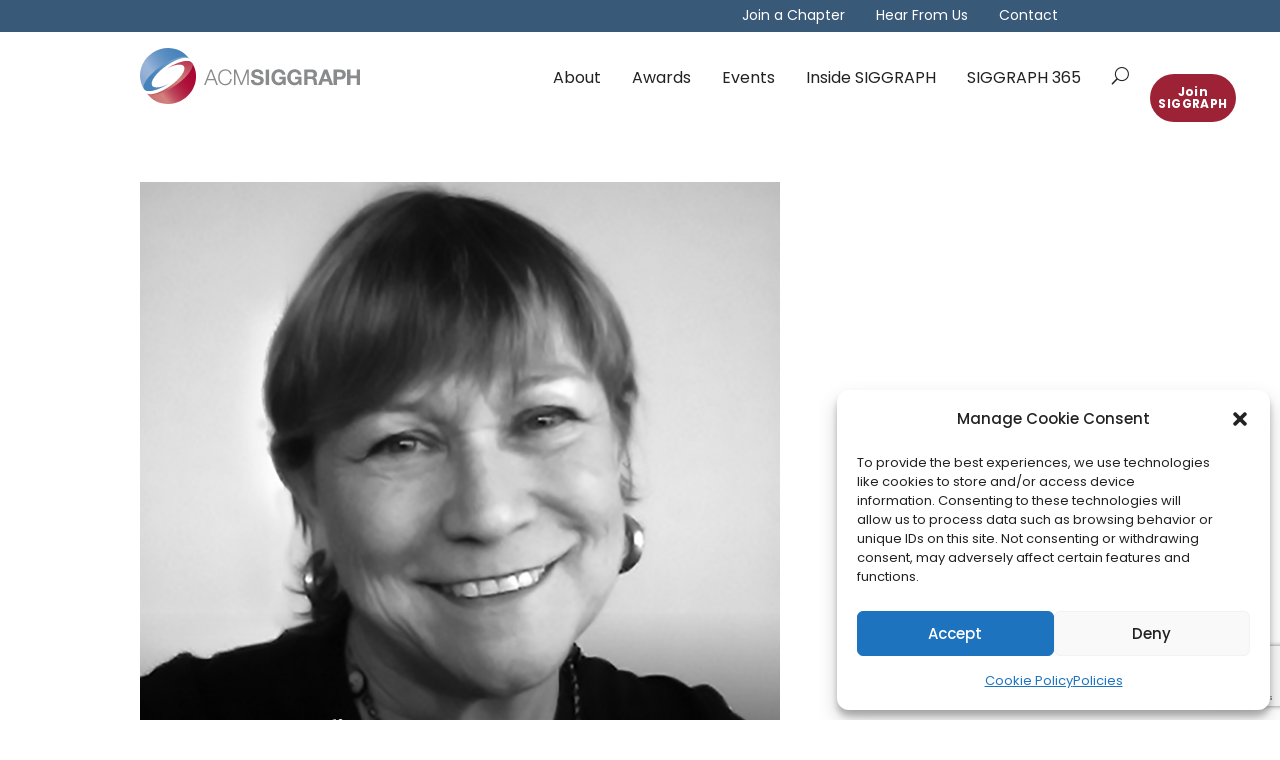

--- FILE ---
content_type: text/html; charset=utf-8
request_url: https://www.google.com/recaptcha/api2/anchor?ar=1&k=6LdHBmAhAAAAAF5hj2F8wj6WiW_VsVyHoq5JKFJb&co=aHR0cHM6Ly93d3cuc2lnZ3JhcGgub3JnOjQ0Mw..&hl=en&v=PoyoqOPhxBO7pBk68S4YbpHZ&size=invisible&anchor-ms=20000&execute-ms=30000&cb=df04bsk14s44
body_size: 48757
content:
<!DOCTYPE HTML><html dir="ltr" lang="en"><head><meta http-equiv="Content-Type" content="text/html; charset=UTF-8">
<meta http-equiv="X-UA-Compatible" content="IE=edge">
<title>reCAPTCHA</title>
<style type="text/css">
/* cyrillic-ext */
@font-face {
  font-family: 'Roboto';
  font-style: normal;
  font-weight: 400;
  font-stretch: 100%;
  src: url(//fonts.gstatic.com/s/roboto/v48/KFO7CnqEu92Fr1ME7kSn66aGLdTylUAMa3GUBHMdazTgWw.woff2) format('woff2');
  unicode-range: U+0460-052F, U+1C80-1C8A, U+20B4, U+2DE0-2DFF, U+A640-A69F, U+FE2E-FE2F;
}
/* cyrillic */
@font-face {
  font-family: 'Roboto';
  font-style: normal;
  font-weight: 400;
  font-stretch: 100%;
  src: url(//fonts.gstatic.com/s/roboto/v48/KFO7CnqEu92Fr1ME7kSn66aGLdTylUAMa3iUBHMdazTgWw.woff2) format('woff2');
  unicode-range: U+0301, U+0400-045F, U+0490-0491, U+04B0-04B1, U+2116;
}
/* greek-ext */
@font-face {
  font-family: 'Roboto';
  font-style: normal;
  font-weight: 400;
  font-stretch: 100%;
  src: url(//fonts.gstatic.com/s/roboto/v48/KFO7CnqEu92Fr1ME7kSn66aGLdTylUAMa3CUBHMdazTgWw.woff2) format('woff2');
  unicode-range: U+1F00-1FFF;
}
/* greek */
@font-face {
  font-family: 'Roboto';
  font-style: normal;
  font-weight: 400;
  font-stretch: 100%;
  src: url(//fonts.gstatic.com/s/roboto/v48/KFO7CnqEu92Fr1ME7kSn66aGLdTylUAMa3-UBHMdazTgWw.woff2) format('woff2');
  unicode-range: U+0370-0377, U+037A-037F, U+0384-038A, U+038C, U+038E-03A1, U+03A3-03FF;
}
/* math */
@font-face {
  font-family: 'Roboto';
  font-style: normal;
  font-weight: 400;
  font-stretch: 100%;
  src: url(//fonts.gstatic.com/s/roboto/v48/KFO7CnqEu92Fr1ME7kSn66aGLdTylUAMawCUBHMdazTgWw.woff2) format('woff2');
  unicode-range: U+0302-0303, U+0305, U+0307-0308, U+0310, U+0312, U+0315, U+031A, U+0326-0327, U+032C, U+032F-0330, U+0332-0333, U+0338, U+033A, U+0346, U+034D, U+0391-03A1, U+03A3-03A9, U+03B1-03C9, U+03D1, U+03D5-03D6, U+03F0-03F1, U+03F4-03F5, U+2016-2017, U+2034-2038, U+203C, U+2040, U+2043, U+2047, U+2050, U+2057, U+205F, U+2070-2071, U+2074-208E, U+2090-209C, U+20D0-20DC, U+20E1, U+20E5-20EF, U+2100-2112, U+2114-2115, U+2117-2121, U+2123-214F, U+2190, U+2192, U+2194-21AE, U+21B0-21E5, U+21F1-21F2, U+21F4-2211, U+2213-2214, U+2216-22FF, U+2308-230B, U+2310, U+2319, U+231C-2321, U+2336-237A, U+237C, U+2395, U+239B-23B7, U+23D0, U+23DC-23E1, U+2474-2475, U+25AF, U+25B3, U+25B7, U+25BD, U+25C1, U+25CA, U+25CC, U+25FB, U+266D-266F, U+27C0-27FF, U+2900-2AFF, U+2B0E-2B11, U+2B30-2B4C, U+2BFE, U+3030, U+FF5B, U+FF5D, U+1D400-1D7FF, U+1EE00-1EEFF;
}
/* symbols */
@font-face {
  font-family: 'Roboto';
  font-style: normal;
  font-weight: 400;
  font-stretch: 100%;
  src: url(//fonts.gstatic.com/s/roboto/v48/KFO7CnqEu92Fr1ME7kSn66aGLdTylUAMaxKUBHMdazTgWw.woff2) format('woff2');
  unicode-range: U+0001-000C, U+000E-001F, U+007F-009F, U+20DD-20E0, U+20E2-20E4, U+2150-218F, U+2190, U+2192, U+2194-2199, U+21AF, U+21E6-21F0, U+21F3, U+2218-2219, U+2299, U+22C4-22C6, U+2300-243F, U+2440-244A, U+2460-24FF, U+25A0-27BF, U+2800-28FF, U+2921-2922, U+2981, U+29BF, U+29EB, U+2B00-2BFF, U+4DC0-4DFF, U+FFF9-FFFB, U+10140-1018E, U+10190-1019C, U+101A0, U+101D0-101FD, U+102E0-102FB, U+10E60-10E7E, U+1D2C0-1D2D3, U+1D2E0-1D37F, U+1F000-1F0FF, U+1F100-1F1AD, U+1F1E6-1F1FF, U+1F30D-1F30F, U+1F315, U+1F31C, U+1F31E, U+1F320-1F32C, U+1F336, U+1F378, U+1F37D, U+1F382, U+1F393-1F39F, U+1F3A7-1F3A8, U+1F3AC-1F3AF, U+1F3C2, U+1F3C4-1F3C6, U+1F3CA-1F3CE, U+1F3D4-1F3E0, U+1F3ED, U+1F3F1-1F3F3, U+1F3F5-1F3F7, U+1F408, U+1F415, U+1F41F, U+1F426, U+1F43F, U+1F441-1F442, U+1F444, U+1F446-1F449, U+1F44C-1F44E, U+1F453, U+1F46A, U+1F47D, U+1F4A3, U+1F4B0, U+1F4B3, U+1F4B9, U+1F4BB, U+1F4BF, U+1F4C8-1F4CB, U+1F4D6, U+1F4DA, U+1F4DF, U+1F4E3-1F4E6, U+1F4EA-1F4ED, U+1F4F7, U+1F4F9-1F4FB, U+1F4FD-1F4FE, U+1F503, U+1F507-1F50B, U+1F50D, U+1F512-1F513, U+1F53E-1F54A, U+1F54F-1F5FA, U+1F610, U+1F650-1F67F, U+1F687, U+1F68D, U+1F691, U+1F694, U+1F698, U+1F6AD, U+1F6B2, U+1F6B9-1F6BA, U+1F6BC, U+1F6C6-1F6CF, U+1F6D3-1F6D7, U+1F6E0-1F6EA, U+1F6F0-1F6F3, U+1F6F7-1F6FC, U+1F700-1F7FF, U+1F800-1F80B, U+1F810-1F847, U+1F850-1F859, U+1F860-1F887, U+1F890-1F8AD, U+1F8B0-1F8BB, U+1F8C0-1F8C1, U+1F900-1F90B, U+1F93B, U+1F946, U+1F984, U+1F996, U+1F9E9, U+1FA00-1FA6F, U+1FA70-1FA7C, U+1FA80-1FA89, U+1FA8F-1FAC6, U+1FACE-1FADC, U+1FADF-1FAE9, U+1FAF0-1FAF8, U+1FB00-1FBFF;
}
/* vietnamese */
@font-face {
  font-family: 'Roboto';
  font-style: normal;
  font-weight: 400;
  font-stretch: 100%;
  src: url(//fonts.gstatic.com/s/roboto/v48/KFO7CnqEu92Fr1ME7kSn66aGLdTylUAMa3OUBHMdazTgWw.woff2) format('woff2');
  unicode-range: U+0102-0103, U+0110-0111, U+0128-0129, U+0168-0169, U+01A0-01A1, U+01AF-01B0, U+0300-0301, U+0303-0304, U+0308-0309, U+0323, U+0329, U+1EA0-1EF9, U+20AB;
}
/* latin-ext */
@font-face {
  font-family: 'Roboto';
  font-style: normal;
  font-weight: 400;
  font-stretch: 100%;
  src: url(//fonts.gstatic.com/s/roboto/v48/KFO7CnqEu92Fr1ME7kSn66aGLdTylUAMa3KUBHMdazTgWw.woff2) format('woff2');
  unicode-range: U+0100-02BA, U+02BD-02C5, U+02C7-02CC, U+02CE-02D7, U+02DD-02FF, U+0304, U+0308, U+0329, U+1D00-1DBF, U+1E00-1E9F, U+1EF2-1EFF, U+2020, U+20A0-20AB, U+20AD-20C0, U+2113, U+2C60-2C7F, U+A720-A7FF;
}
/* latin */
@font-face {
  font-family: 'Roboto';
  font-style: normal;
  font-weight: 400;
  font-stretch: 100%;
  src: url(//fonts.gstatic.com/s/roboto/v48/KFO7CnqEu92Fr1ME7kSn66aGLdTylUAMa3yUBHMdazQ.woff2) format('woff2');
  unicode-range: U+0000-00FF, U+0131, U+0152-0153, U+02BB-02BC, U+02C6, U+02DA, U+02DC, U+0304, U+0308, U+0329, U+2000-206F, U+20AC, U+2122, U+2191, U+2193, U+2212, U+2215, U+FEFF, U+FFFD;
}
/* cyrillic-ext */
@font-face {
  font-family: 'Roboto';
  font-style: normal;
  font-weight: 500;
  font-stretch: 100%;
  src: url(//fonts.gstatic.com/s/roboto/v48/KFO7CnqEu92Fr1ME7kSn66aGLdTylUAMa3GUBHMdazTgWw.woff2) format('woff2');
  unicode-range: U+0460-052F, U+1C80-1C8A, U+20B4, U+2DE0-2DFF, U+A640-A69F, U+FE2E-FE2F;
}
/* cyrillic */
@font-face {
  font-family: 'Roboto';
  font-style: normal;
  font-weight: 500;
  font-stretch: 100%;
  src: url(//fonts.gstatic.com/s/roboto/v48/KFO7CnqEu92Fr1ME7kSn66aGLdTylUAMa3iUBHMdazTgWw.woff2) format('woff2');
  unicode-range: U+0301, U+0400-045F, U+0490-0491, U+04B0-04B1, U+2116;
}
/* greek-ext */
@font-face {
  font-family: 'Roboto';
  font-style: normal;
  font-weight: 500;
  font-stretch: 100%;
  src: url(//fonts.gstatic.com/s/roboto/v48/KFO7CnqEu92Fr1ME7kSn66aGLdTylUAMa3CUBHMdazTgWw.woff2) format('woff2');
  unicode-range: U+1F00-1FFF;
}
/* greek */
@font-face {
  font-family: 'Roboto';
  font-style: normal;
  font-weight: 500;
  font-stretch: 100%;
  src: url(//fonts.gstatic.com/s/roboto/v48/KFO7CnqEu92Fr1ME7kSn66aGLdTylUAMa3-UBHMdazTgWw.woff2) format('woff2');
  unicode-range: U+0370-0377, U+037A-037F, U+0384-038A, U+038C, U+038E-03A1, U+03A3-03FF;
}
/* math */
@font-face {
  font-family: 'Roboto';
  font-style: normal;
  font-weight: 500;
  font-stretch: 100%;
  src: url(//fonts.gstatic.com/s/roboto/v48/KFO7CnqEu92Fr1ME7kSn66aGLdTylUAMawCUBHMdazTgWw.woff2) format('woff2');
  unicode-range: U+0302-0303, U+0305, U+0307-0308, U+0310, U+0312, U+0315, U+031A, U+0326-0327, U+032C, U+032F-0330, U+0332-0333, U+0338, U+033A, U+0346, U+034D, U+0391-03A1, U+03A3-03A9, U+03B1-03C9, U+03D1, U+03D5-03D6, U+03F0-03F1, U+03F4-03F5, U+2016-2017, U+2034-2038, U+203C, U+2040, U+2043, U+2047, U+2050, U+2057, U+205F, U+2070-2071, U+2074-208E, U+2090-209C, U+20D0-20DC, U+20E1, U+20E5-20EF, U+2100-2112, U+2114-2115, U+2117-2121, U+2123-214F, U+2190, U+2192, U+2194-21AE, U+21B0-21E5, U+21F1-21F2, U+21F4-2211, U+2213-2214, U+2216-22FF, U+2308-230B, U+2310, U+2319, U+231C-2321, U+2336-237A, U+237C, U+2395, U+239B-23B7, U+23D0, U+23DC-23E1, U+2474-2475, U+25AF, U+25B3, U+25B7, U+25BD, U+25C1, U+25CA, U+25CC, U+25FB, U+266D-266F, U+27C0-27FF, U+2900-2AFF, U+2B0E-2B11, U+2B30-2B4C, U+2BFE, U+3030, U+FF5B, U+FF5D, U+1D400-1D7FF, U+1EE00-1EEFF;
}
/* symbols */
@font-face {
  font-family: 'Roboto';
  font-style: normal;
  font-weight: 500;
  font-stretch: 100%;
  src: url(//fonts.gstatic.com/s/roboto/v48/KFO7CnqEu92Fr1ME7kSn66aGLdTylUAMaxKUBHMdazTgWw.woff2) format('woff2');
  unicode-range: U+0001-000C, U+000E-001F, U+007F-009F, U+20DD-20E0, U+20E2-20E4, U+2150-218F, U+2190, U+2192, U+2194-2199, U+21AF, U+21E6-21F0, U+21F3, U+2218-2219, U+2299, U+22C4-22C6, U+2300-243F, U+2440-244A, U+2460-24FF, U+25A0-27BF, U+2800-28FF, U+2921-2922, U+2981, U+29BF, U+29EB, U+2B00-2BFF, U+4DC0-4DFF, U+FFF9-FFFB, U+10140-1018E, U+10190-1019C, U+101A0, U+101D0-101FD, U+102E0-102FB, U+10E60-10E7E, U+1D2C0-1D2D3, U+1D2E0-1D37F, U+1F000-1F0FF, U+1F100-1F1AD, U+1F1E6-1F1FF, U+1F30D-1F30F, U+1F315, U+1F31C, U+1F31E, U+1F320-1F32C, U+1F336, U+1F378, U+1F37D, U+1F382, U+1F393-1F39F, U+1F3A7-1F3A8, U+1F3AC-1F3AF, U+1F3C2, U+1F3C4-1F3C6, U+1F3CA-1F3CE, U+1F3D4-1F3E0, U+1F3ED, U+1F3F1-1F3F3, U+1F3F5-1F3F7, U+1F408, U+1F415, U+1F41F, U+1F426, U+1F43F, U+1F441-1F442, U+1F444, U+1F446-1F449, U+1F44C-1F44E, U+1F453, U+1F46A, U+1F47D, U+1F4A3, U+1F4B0, U+1F4B3, U+1F4B9, U+1F4BB, U+1F4BF, U+1F4C8-1F4CB, U+1F4D6, U+1F4DA, U+1F4DF, U+1F4E3-1F4E6, U+1F4EA-1F4ED, U+1F4F7, U+1F4F9-1F4FB, U+1F4FD-1F4FE, U+1F503, U+1F507-1F50B, U+1F50D, U+1F512-1F513, U+1F53E-1F54A, U+1F54F-1F5FA, U+1F610, U+1F650-1F67F, U+1F687, U+1F68D, U+1F691, U+1F694, U+1F698, U+1F6AD, U+1F6B2, U+1F6B9-1F6BA, U+1F6BC, U+1F6C6-1F6CF, U+1F6D3-1F6D7, U+1F6E0-1F6EA, U+1F6F0-1F6F3, U+1F6F7-1F6FC, U+1F700-1F7FF, U+1F800-1F80B, U+1F810-1F847, U+1F850-1F859, U+1F860-1F887, U+1F890-1F8AD, U+1F8B0-1F8BB, U+1F8C0-1F8C1, U+1F900-1F90B, U+1F93B, U+1F946, U+1F984, U+1F996, U+1F9E9, U+1FA00-1FA6F, U+1FA70-1FA7C, U+1FA80-1FA89, U+1FA8F-1FAC6, U+1FACE-1FADC, U+1FADF-1FAE9, U+1FAF0-1FAF8, U+1FB00-1FBFF;
}
/* vietnamese */
@font-face {
  font-family: 'Roboto';
  font-style: normal;
  font-weight: 500;
  font-stretch: 100%;
  src: url(//fonts.gstatic.com/s/roboto/v48/KFO7CnqEu92Fr1ME7kSn66aGLdTylUAMa3OUBHMdazTgWw.woff2) format('woff2');
  unicode-range: U+0102-0103, U+0110-0111, U+0128-0129, U+0168-0169, U+01A0-01A1, U+01AF-01B0, U+0300-0301, U+0303-0304, U+0308-0309, U+0323, U+0329, U+1EA0-1EF9, U+20AB;
}
/* latin-ext */
@font-face {
  font-family: 'Roboto';
  font-style: normal;
  font-weight: 500;
  font-stretch: 100%;
  src: url(//fonts.gstatic.com/s/roboto/v48/KFO7CnqEu92Fr1ME7kSn66aGLdTylUAMa3KUBHMdazTgWw.woff2) format('woff2');
  unicode-range: U+0100-02BA, U+02BD-02C5, U+02C7-02CC, U+02CE-02D7, U+02DD-02FF, U+0304, U+0308, U+0329, U+1D00-1DBF, U+1E00-1E9F, U+1EF2-1EFF, U+2020, U+20A0-20AB, U+20AD-20C0, U+2113, U+2C60-2C7F, U+A720-A7FF;
}
/* latin */
@font-face {
  font-family: 'Roboto';
  font-style: normal;
  font-weight: 500;
  font-stretch: 100%;
  src: url(//fonts.gstatic.com/s/roboto/v48/KFO7CnqEu92Fr1ME7kSn66aGLdTylUAMa3yUBHMdazQ.woff2) format('woff2');
  unicode-range: U+0000-00FF, U+0131, U+0152-0153, U+02BB-02BC, U+02C6, U+02DA, U+02DC, U+0304, U+0308, U+0329, U+2000-206F, U+20AC, U+2122, U+2191, U+2193, U+2212, U+2215, U+FEFF, U+FFFD;
}
/* cyrillic-ext */
@font-face {
  font-family: 'Roboto';
  font-style: normal;
  font-weight: 900;
  font-stretch: 100%;
  src: url(//fonts.gstatic.com/s/roboto/v48/KFO7CnqEu92Fr1ME7kSn66aGLdTylUAMa3GUBHMdazTgWw.woff2) format('woff2');
  unicode-range: U+0460-052F, U+1C80-1C8A, U+20B4, U+2DE0-2DFF, U+A640-A69F, U+FE2E-FE2F;
}
/* cyrillic */
@font-face {
  font-family: 'Roboto';
  font-style: normal;
  font-weight: 900;
  font-stretch: 100%;
  src: url(//fonts.gstatic.com/s/roboto/v48/KFO7CnqEu92Fr1ME7kSn66aGLdTylUAMa3iUBHMdazTgWw.woff2) format('woff2');
  unicode-range: U+0301, U+0400-045F, U+0490-0491, U+04B0-04B1, U+2116;
}
/* greek-ext */
@font-face {
  font-family: 'Roboto';
  font-style: normal;
  font-weight: 900;
  font-stretch: 100%;
  src: url(//fonts.gstatic.com/s/roboto/v48/KFO7CnqEu92Fr1ME7kSn66aGLdTylUAMa3CUBHMdazTgWw.woff2) format('woff2');
  unicode-range: U+1F00-1FFF;
}
/* greek */
@font-face {
  font-family: 'Roboto';
  font-style: normal;
  font-weight: 900;
  font-stretch: 100%;
  src: url(//fonts.gstatic.com/s/roboto/v48/KFO7CnqEu92Fr1ME7kSn66aGLdTylUAMa3-UBHMdazTgWw.woff2) format('woff2');
  unicode-range: U+0370-0377, U+037A-037F, U+0384-038A, U+038C, U+038E-03A1, U+03A3-03FF;
}
/* math */
@font-face {
  font-family: 'Roboto';
  font-style: normal;
  font-weight: 900;
  font-stretch: 100%;
  src: url(//fonts.gstatic.com/s/roboto/v48/KFO7CnqEu92Fr1ME7kSn66aGLdTylUAMawCUBHMdazTgWw.woff2) format('woff2');
  unicode-range: U+0302-0303, U+0305, U+0307-0308, U+0310, U+0312, U+0315, U+031A, U+0326-0327, U+032C, U+032F-0330, U+0332-0333, U+0338, U+033A, U+0346, U+034D, U+0391-03A1, U+03A3-03A9, U+03B1-03C9, U+03D1, U+03D5-03D6, U+03F0-03F1, U+03F4-03F5, U+2016-2017, U+2034-2038, U+203C, U+2040, U+2043, U+2047, U+2050, U+2057, U+205F, U+2070-2071, U+2074-208E, U+2090-209C, U+20D0-20DC, U+20E1, U+20E5-20EF, U+2100-2112, U+2114-2115, U+2117-2121, U+2123-214F, U+2190, U+2192, U+2194-21AE, U+21B0-21E5, U+21F1-21F2, U+21F4-2211, U+2213-2214, U+2216-22FF, U+2308-230B, U+2310, U+2319, U+231C-2321, U+2336-237A, U+237C, U+2395, U+239B-23B7, U+23D0, U+23DC-23E1, U+2474-2475, U+25AF, U+25B3, U+25B7, U+25BD, U+25C1, U+25CA, U+25CC, U+25FB, U+266D-266F, U+27C0-27FF, U+2900-2AFF, U+2B0E-2B11, U+2B30-2B4C, U+2BFE, U+3030, U+FF5B, U+FF5D, U+1D400-1D7FF, U+1EE00-1EEFF;
}
/* symbols */
@font-face {
  font-family: 'Roboto';
  font-style: normal;
  font-weight: 900;
  font-stretch: 100%;
  src: url(//fonts.gstatic.com/s/roboto/v48/KFO7CnqEu92Fr1ME7kSn66aGLdTylUAMaxKUBHMdazTgWw.woff2) format('woff2');
  unicode-range: U+0001-000C, U+000E-001F, U+007F-009F, U+20DD-20E0, U+20E2-20E4, U+2150-218F, U+2190, U+2192, U+2194-2199, U+21AF, U+21E6-21F0, U+21F3, U+2218-2219, U+2299, U+22C4-22C6, U+2300-243F, U+2440-244A, U+2460-24FF, U+25A0-27BF, U+2800-28FF, U+2921-2922, U+2981, U+29BF, U+29EB, U+2B00-2BFF, U+4DC0-4DFF, U+FFF9-FFFB, U+10140-1018E, U+10190-1019C, U+101A0, U+101D0-101FD, U+102E0-102FB, U+10E60-10E7E, U+1D2C0-1D2D3, U+1D2E0-1D37F, U+1F000-1F0FF, U+1F100-1F1AD, U+1F1E6-1F1FF, U+1F30D-1F30F, U+1F315, U+1F31C, U+1F31E, U+1F320-1F32C, U+1F336, U+1F378, U+1F37D, U+1F382, U+1F393-1F39F, U+1F3A7-1F3A8, U+1F3AC-1F3AF, U+1F3C2, U+1F3C4-1F3C6, U+1F3CA-1F3CE, U+1F3D4-1F3E0, U+1F3ED, U+1F3F1-1F3F3, U+1F3F5-1F3F7, U+1F408, U+1F415, U+1F41F, U+1F426, U+1F43F, U+1F441-1F442, U+1F444, U+1F446-1F449, U+1F44C-1F44E, U+1F453, U+1F46A, U+1F47D, U+1F4A3, U+1F4B0, U+1F4B3, U+1F4B9, U+1F4BB, U+1F4BF, U+1F4C8-1F4CB, U+1F4D6, U+1F4DA, U+1F4DF, U+1F4E3-1F4E6, U+1F4EA-1F4ED, U+1F4F7, U+1F4F9-1F4FB, U+1F4FD-1F4FE, U+1F503, U+1F507-1F50B, U+1F50D, U+1F512-1F513, U+1F53E-1F54A, U+1F54F-1F5FA, U+1F610, U+1F650-1F67F, U+1F687, U+1F68D, U+1F691, U+1F694, U+1F698, U+1F6AD, U+1F6B2, U+1F6B9-1F6BA, U+1F6BC, U+1F6C6-1F6CF, U+1F6D3-1F6D7, U+1F6E0-1F6EA, U+1F6F0-1F6F3, U+1F6F7-1F6FC, U+1F700-1F7FF, U+1F800-1F80B, U+1F810-1F847, U+1F850-1F859, U+1F860-1F887, U+1F890-1F8AD, U+1F8B0-1F8BB, U+1F8C0-1F8C1, U+1F900-1F90B, U+1F93B, U+1F946, U+1F984, U+1F996, U+1F9E9, U+1FA00-1FA6F, U+1FA70-1FA7C, U+1FA80-1FA89, U+1FA8F-1FAC6, U+1FACE-1FADC, U+1FADF-1FAE9, U+1FAF0-1FAF8, U+1FB00-1FBFF;
}
/* vietnamese */
@font-face {
  font-family: 'Roboto';
  font-style: normal;
  font-weight: 900;
  font-stretch: 100%;
  src: url(//fonts.gstatic.com/s/roboto/v48/KFO7CnqEu92Fr1ME7kSn66aGLdTylUAMa3OUBHMdazTgWw.woff2) format('woff2');
  unicode-range: U+0102-0103, U+0110-0111, U+0128-0129, U+0168-0169, U+01A0-01A1, U+01AF-01B0, U+0300-0301, U+0303-0304, U+0308-0309, U+0323, U+0329, U+1EA0-1EF9, U+20AB;
}
/* latin-ext */
@font-face {
  font-family: 'Roboto';
  font-style: normal;
  font-weight: 900;
  font-stretch: 100%;
  src: url(//fonts.gstatic.com/s/roboto/v48/KFO7CnqEu92Fr1ME7kSn66aGLdTylUAMa3KUBHMdazTgWw.woff2) format('woff2');
  unicode-range: U+0100-02BA, U+02BD-02C5, U+02C7-02CC, U+02CE-02D7, U+02DD-02FF, U+0304, U+0308, U+0329, U+1D00-1DBF, U+1E00-1E9F, U+1EF2-1EFF, U+2020, U+20A0-20AB, U+20AD-20C0, U+2113, U+2C60-2C7F, U+A720-A7FF;
}
/* latin */
@font-face {
  font-family: 'Roboto';
  font-style: normal;
  font-weight: 900;
  font-stretch: 100%;
  src: url(//fonts.gstatic.com/s/roboto/v48/KFO7CnqEu92Fr1ME7kSn66aGLdTylUAMa3yUBHMdazQ.woff2) format('woff2');
  unicode-range: U+0000-00FF, U+0131, U+0152-0153, U+02BB-02BC, U+02C6, U+02DA, U+02DC, U+0304, U+0308, U+0329, U+2000-206F, U+20AC, U+2122, U+2191, U+2193, U+2212, U+2215, U+FEFF, U+FFFD;
}

</style>
<link rel="stylesheet" type="text/css" href="https://www.gstatic.com/recaptcha/releases/PoyoqOPhxBO7pBk68S4YbpHZ/styles__ltr.css">
<script nonce="GFi8EPSh1a44y-1xQmlBxA" type="text/javascript">window['__recaptcha_api'] = 'https://www.google.com/recaptcha/api2/';</script>
<script type="text/javascript" src="https://www.gstatic.com/recaptcha/releases/PoyoqOPhxBO7pBk68S4YbpHZ/recaptcha__en.js" nonce="GFi8EPSh1a44y-1xQmlBxA">
      
    </script></head>
<body><div id="rc-anchor-alert" class="rc-anchor-alert"></div>
<input type="hidden" id="recaptcha-token" value="[base64]">
<script type="text/javascript" nonce="GFi8EPSh1a44y-1xQmlBxA">
      recaptcha.anchor.Main.init("[\x22ainput\x22,[\x22bgdata\x22,\x22\x22,\[base64]/[base64]/[base64]/[base64]/[base64]/[base64]/KGcoTywyNTMsTy5PKSxVRyhPLEMpKTpnKE8sMjUzLEMpLE8pKSxsKSksTykpfSxieT1mdW5jdGlvbihDLE8sdSxsKXtmb3IobD0odT1SKEMpLDApO08+MDtPLS0pbD1sPDw4fFooQyk7ZyhDLHUsbCl9LFVHPWZ1bmN0aW9uKEMsTyl7Qy5pLmxlbmd0aD4xMDQ/[base64]/[base64]/[base64]/[base64]/[base64]/[base64]/[base64]\\u003d\x22,\[base64]\\u003d\\u003d\x22,\x22wo07JsK6cVIdEMKcZsO5woYkeMK+Qh/Cs8KdwrTDgMOaJ8O5cwTDm8Kmw7XCoSXDscKKw71hw4oowpHDmsKfw74tLD81QsKfw54ow6/[base64]/[base64]/DisO9wrwSbyjDhhwMIcOwSsOSw68TwrrCo8OhK8ORw7DDgWbDsTLCiFbCtHTDrsKSBEXDqQpnDVDChsOnwoXDh8Klwq/Co8OdwprDkD99eCx0wqHDrxlXWWoSAUspUsO1wobClREBwrXDnz1KwqBHRMK1JMOrwqXCisODRgnDrsK9EVIpwq3DicOHZSMFw49YY8Oqwp3DkMODwqc7w69rw5/Cl8KtGsO0K24YLcOkwoczwrDCucKeXMOXwrfDh3zDtsK7c8KyUcK0w5JLw4XDhTl6w5LDnsO0w5fDklHCjMOndsK6CH9UMxU/ZxNAw5toc8KwIMO2w4DCgcORw7PDqxPDrsKuAkjCikLCtsOIwo50Gwkgwr10w6BCw43CscO3w7rDu8KZWsOIE3Ugw6IQwrZ1wqQNw7/DscOLbRzCusKdfmnCsDbDswrDpcOPwqLCsMOKQcKyR8Orw78pP8OqC8KAw4MNVGbDo0HDj8Ojw53DuVgCN8KKw6wGQ3I5XzMgw4vCq1jCgEgwPmfDk0LCj8KLw7HDhcOGw63Cm3hlwrrDikHDocOXw57DvnVKw49YIsOsw5jCl0kSwp/DtMKKw6RjwofDrlHDpk3DuEnCsMOfwo/[base64]/CnihTwpbCl8O6RSHCuT83HAAiw7FXHMKMdzYyw6t5w4zCs8OLOMKabcORRRDDscKcXTzCn8KgLkwwM8Orw5DDnSLDkVUHfcK5WnHCo8KGKRQ+WsO1w77Dp8OWK0dMwr/DmF3DjMKDwrPCksOSw6oTwpDCpRZ5w7x4wr1uw74jbzLCgcKzwp8cwodmIUMEw5gLNMOUw5LDqw1zFcOub8K2GMK2w7vDp8O3W8O4KcK1w7HCthXDhGnCjQnCmsKCwo/[base64]/Dm03CoRFdwrrCpMO1GcOMCcOFw5LDosOwfkhDLWfChMOnAy7DtsKfDMK0UsKUSgbCoVBkwq7Dvy/Cm1zDgQoYwoHDr8KZwovDoGJHQcKYw5QPKw4rw5tWw74IG8Oww7EHw5IPMlN+wotLQsK7w5jDgMOzw6UoDsO2w7XDj8OCwpoOF3/Cg8K0VMOfTjnDhC0owqHDszPCl1Zdwo/Dj8KAVcOSOg3DnsOzw5U+LcOtw43DhjE4wocxPcOURMOywqPDgsO+acOZw41CG8KYMcOHETFXwojDgFbDqj7Dn2jCtiLCnX1odmBdAG9Tw7nDpMKUwpwgT8O6RMOWw53DlyrDosK5wpclQsKablAgw4E7w7wuDcOeHHAWw40kPMKjacOSdj/Crk9SdMODAEjDuBNED8OLRsOAwrh3PsO/ecOXaMOqw6M9fh84UhfCkkzCtjPCuVV7LXbDg8KUwpvDlsO0HDHCkBDCncO6w7LDghfDscO+w7lEVi3CsnxsG3zCp8KmZUxKw5DCksK5andmZ8K/bkTDu8Kwbk7DmMKBw4JXAml9EMOkAMK/OT9SGUHDsHDCuCQ4w7jDosKkwoV9eCLCqEdaOcK3w4rCnSPCiUDCqMK/cMKywoQXNsK5GVlxw5pNK8OpAwdswpvDr0obWl50w5rDjHUMwrsVw606enQxfMKKw5NYw6lReMKWw54yFsKdLsKsHjzDgsOkPxNww6/Cq8OzXiokCx7DnMOBw41/Khw1w7AQwoDDvcKNXsOWw54fw4fDo1jDj8KEwrzDqcOTS8OvZsORw7rDm8K9QsKzQsK4worDqRrDnkvChmBsQgfDicORwpPDkBzCjcO7wqd0w5DCvWcrw7HDvAMff8Kgc2HDsWnDkiLCimbClcKqw4cNcsKtQcOMCsKsMcOrwpbClcKJw7hyw4t3w6I3UX/[base64]/Cs8ONwpVeLsKMNsOmwpkEwrPCsCPCp8KAw6XCrcOPwpdxw7/DqMKkbwEOw5rCrsKHw4oQSsOcbw0Ow5sBQmTDjMOww7hcW8OEfyZTwqfCoHBjZm5QAcOrwpbDhHdjw5sPU8KyDMO7wr7Ch2XCoijChsOHc8O3ChXCnMKswq/CinoXwoBxw4ARAMKEwrASdy/CnWYhZD1raMKrwrrCrAFIfFoMwrLCp8OVY8OXwoHDoFrCjUbCsMO5wqkDRGpaw6w6ScO6MMODw5vDnnc2WcKUwr1TY8OAwpHDoDfDjV/CmB4ma8O3w4Aswp8Ew6FvKEjClsOlV3xyGsKeV3sEwoslL1zCscKCwrBGacOjw4cPwovDnMOow7A8w7vCtRTDlsOqw7kPw7XDlsK0wrR/wqY9cMKeOcKFNhJIwrHDkcOiw7nCqXrDnx4hwr7DvUsRKsOSLGoVw7dcwoRHHgPDvF9bw6l/wpzCi8KUwqvCmndtJMOjw5rCisK5PcOtGMOcw6xLwpjCocOBZsOXUMOkasKDLmTCtBRCw5XDvcK1w5jDhTTChcKjw5hhEELCvH1rwr9kZkbCnh/DqMO9ZVlyTMKBEsKKwozDoh5/[base64]/wrRJw5RMwpjDp0cMwq7CqRADPcO+wpHCtsKZfwvCkcOFH8OfDsKNABViTjbCtsKrfcKKw55uwrvClR8uwowYw7vCpsK0REhjbAckwr7CqQTCo1DCv1bDgcO/LMK6w7bDpQnDvsKdSjjCixRWw6YPWsOmwpnDncObAcO2wo3CpMKfL1/[base64]/[base64]/WwHDksK+w5vCjDXCiiZAw77DkVwjw4lYPBTCicKxw4bDiRbDnjbCl8KuwrMcw5Iqw4gKwrwtwpPDhQECD8OPZMK1w6LCoT5Uw6hkwo0JBcOLwpnCmjrCuMK3OsO1IMKKw5/DgwrDjBhSw4/[base64]/LsORwrNYC8KHwrHCmkXDrmrCsMKFwq97eFEIw71+U8KUWGVHwr0xDcKnw4zChUpdH8K4f8K1fsKZNMO1FS/[base64]/DlRM5SjbDh8O6F8OlI8KRwr/DiiMtPcOGwqAzwqLCk346YMOZwrgkwoHDt8Kgw7J6wqk2OSplw4YkFC7DocK9wpExw6XDvwIMw6UbUQtmWUzCpFM+wqLDu8KANcOaDMOYQiHCgcKxw6/CqsKKw5tCw4JnAjrCnBTDrR1ZwqnDlms6B0vDsXtFdh10w6bDrcK/wqtRw7fCj8OhUcKDRcKcBsKnZldowrvCgmbCpEjCpyHCpm/[base64]/CmDrDl8KNwoPDlj03UUExw7XDksKyI0VAwqQaFyg4IDLDiQwuwqvCgsOsOGAVWGEtwr/CpyjCrFjClsKDw5PCpl15w4dEwoE5AcOFw5vDv2Znwrl3OkxMw6YFEcODDxfDhSQ3w7Ifw6HCsHlXMVd8wqwCNsO8NFZ6JMK3dcKyMm1nw6/[base64]/ZsOTwrjDoCFyRcOzw7hXwo7DvMOdw7piwrheF8O0esKpYQvDssKAw5VYOMKQw5N0wobDnSDDkMKtfDTCq1x1ewLDvsK5acK9w75MwoXDk8O/wpLCksKmBsKawq5ew6jDpxXCr8Opw5TDjcKBwq1xwoF8Z2lWwqQoK8K0M8O/[base64]/wqFqZxbDujPDncOKw5N9w6/DpRJmwrZ1wplPCCTCpMKcwppbwrRJwqB8w6ljw6pRwo4cUiE6wrzCpx7DksKywpbDumodHcKzw7TDhsKFNlgwOSvDjMK/fC3Cu8OXbsOvwrLCizRUK8KbwrAAKsOGw4kCf8KzM8OGAWEqw7bDh8O8wqnCsHUJwoNVwrPCvWrDt8KcS2powot3w4tRJx/DosOxUmTCkTcSwrxMwq1FYcKtEQ0Dw7zDssKpEsKKwpNzw5tnbBQAfDTDpUQrB8OxRR7DsMOyT8KffX0TIsOiD8Kew4nDmSvDtsOqwr13w5NGJ1xuw63CtndvScOKw60Iwo/CjMOENkotw53DjzJlwrnDlhlrOVbCvHfDssOCY2l0w5LDmMOew7oywq7Dm2zCoFTCoFjDnDgsPyLCisKrw617FMKfMC5Gw7IYw5s0wrzDqCUUGMOlw6HCnMKrwp/DpMKQEMKJGMOCKsORacKYOMKJwo3CiMOuR8KpTm9NwrfCsMKgXMKDasOnAh3DrRXCl8OKwr/Do8ODMiR8w5bDkMOyw7piwo7CiMOIwrLDpcKhfk3DkEPChlfDmWXDsMKcI3fCj1cNcMKHw7c9P8KaGcOHwo9Bw5fDg03DvCAVw5LCicOhw40seMK4PjUEFsODGUfCtWbDgMOeNAErVsK4ayArwohLfU/DmQsQMXbCpMONwrVaZkLCv3LCqRHDuDQXw7hVw4XDtMKgwoDCuMKJw5bDulTCncKgXlXCp8O0fsKbwo0GTcKMScO8w5Qcw4kkMB/[base64]/CmMO/KMOqwqrCiDJkF8K6X1TDoXzDpkYIw4d3DcOqfsKyw7zCmBPCnFQVNMOPwqprQMOOw7rDtMK+wotLCmEFwqrCrsOoflN+Yj/[base64]/DjRbCsHrDpsKzwoTDuy/[base64]/[base64]/[base64]/CuzvCjXTDoB0gwrvDtsOPU8Kxw7YXwoljwpTChMK0Cl11azJVwrPDlMKEw4ogw5HCpG7CuCYpDmrCgMKdGjzDqsKXQmzDpsKEXX/DjzDCsMOmMi3CmyXDlsKgw4NSTcOWPXRpw6ZLwobCg8KzwpJZBBgVw6TDocKZfcOmwpjDjMKyw4t8wqtRGQpDci/DpMO5KEzDpsO/wq7CoErCvR/CiMKKPsKNw61lwrfCp1peEyUKw5nCgwfDiMKqw5bCkEQwwrUXw5EVc8OiwqTDmcOwKsK7wrxQw7Uhw54qYWMqGBHCvlTDmUTDh8KhGcKjLTAPw5RDZsOjfS9lw6LCp8K4Q3PCj8KnQ2cBYsOMW8OEFkrDrDIaw54yAnrDkVk9C0DDvcKvNMOhwp/Dh3d+w7M6w7MqwrvDqRENwqnDisOFw5tsw53DosKfw7Y3e8ODwoPDmx4YfcKfAsOOKTg7w7d0bjnDqMKYY8Kew70PSMKCW3vDvH/CqsKiwoTCusK+wqRWH8KsX8Kjwo3Du8KEw69Gw7zDqArChcO8wqIUYA5hH0kiwqfCpcKJa8OrRsKNFC3CjwzCt8KLw54nwr4qLcOefjtgw6XCisKEBlxYcj/CpcKNCXXDt0BTf8OcJ8KBL0EPw5nDl8KFw6fCuRIOWcKjw5bCosOPw4k0w75Sw7hJw6bDhcOhYMOCB8Kyw5o0wo1vXsK9EDUmw6jCuGAFw77Crm8Wwq3DrUDCmHYvw6zCsMOTwqh7GyPDncOmwrtYHcO5QcKgw6RUPcO5CFQ/VHzDpsOXd8OEI8KsLgxYSsOmMMKFRG9nNDbDi8Oqw5g8ZcOkQks4SmhTw4DCosOwSEfDky/DuQHDuyDCtsKJw5VpCMOtwqzDiATCp8KyECjDn0tHDiRVFcKUSMKEBzLDnwUFw4VdV3fDvcO1wofDkMO6ejBZw7zDuRYRECXCjcOnwqvCi8Oawp3DjcKpw7DCgsO9wqUMMDLCkcKwaF55K8K/w5YEw7vChMO1w6TDthXDucKEwoPDoMOcwp8hOcKbbU/DgMKiXcKSTcOUw5TDmQ9HwqFIwpomcMKmCzfDrcKPw6LCmFPDjcOKworDgcOqXkwaw4/CpMOJwrnDsXp/wrlyLsOVw6wUf8OMwpguw6VpWS8HIE7DlmNBaFYWw7tWwrHDp8K1wpDDmRJJw49PwqVNZlEzwofDgcO0W8OabsKxc8OyZ20awqhjw77DhB3DuTTCq00UIsKdwqxZFMOAw65ewqPDg1PDgF0fwoLDucKbw4nCkMO2P8OKw4jDrsKzwq1+T8K0aRFWw4/CkMOXwrnCtChVJB98BMKnPT3ClsKvXHzDoMKawrbCocK0w6zCrcKDecO/w7jDp8OHYMKPQsKSwqcQEEvCj2ZIZsKEw5nDj8K8d8OvW8Omw40vFk/CgRbDny5GI1BpWhIuN3M0w7IBwrkZwrHCucKcLMKfw53DjlB1P04rRsK1YCPDrcKIwrTDu8K6f1zCisOyKHvDgcKADFLDmSFnwqrDti4bwrDDjWlHfzHCmMKmUGRacXRew4zDmVhvV3EgwocSL8ONw7BWCcKXwohBwpwYccKYwr/Dq2VGwoHCsUrDmcKyUGrDsMKaVcOHWcKBwqTDgcKOeEQFwoHDhk54M8KxwpwxcTXDsRglw4FvMz9Hw6LCtTYGwo/Cm8KdV8KNworDmgnCuV8nw4LDrB9xbxpTEUPDrB19L8O4IxzCksOQwodQeBU2wqM3w70/IG7CgMK2ekBMJk8ewrrCtsOvTHDCrX7DiWYbU8O7DMKwwpdtwo3Cm8OdwobCr8Obw4VrIsK0wrJuEMKow4fCkmjCm8O7wobCmn9sw6zCtUHCrzbCqcKCYDvDgkRDw4nCqAAyw53DkMKDw4LDhBHCmMOQwpl8wqDCmE/Cr8KzcBoZw4HCky3DmcKUJsKVa8OFHyrCmWl1eMKofMOHLDDCmsKdw7wzIiHCrUgiGsK8w6vDrMKKBMOlOcO7EcKYw4DCiXTDlErDlcKVcMKAwqx2woLDnhZEUmjDvTPCmGFNcn87wozDmnDCicOICjPCucKLYcKrUsKNSU/[base64]/woV4wqPCoVkeXF92wpYfw4LCqwXCkgVfwqvCuxh6AQHCjF9Aw7fClRrDuMODeU1aA8OTw63Cp8KTw4YlAcOZw5vCvznDohXDrFpkw5plWAEvwp9qwr8Ow7stEMK4XT7Dl8O6dw/DlHbDry/DlsKBZwsbw4LCnMOzdjvDvsKlRsKfwpoxccKdw4EWRztXShAkwq3Ct8OsW8KFw47DjsOiU8Osw4BuL8OyIELDvmHDnU3CpMKoworCmiREwo5hOcKeNMKoOMKDH8OJcR7DrcOzwpIRAhLDowdZw6/CrAdhw5FvZGFow5YFw5hKw57CtMKfbsKIYClNw54nDcKCwq7CtcOvd0DCj3kNw7guw5HDjMOkHXDDl8OffkPCsMKewr3CqcO7w4/[base64]/Do8KoDMK3BcKkK3/Cn8ONwp7DtEgcLT/DksK+XcOLwqUKaRzDjHRKwrHDuBLCrFPDlMO2UcOVVkzDlGDCsRPDqcKcw4DClcORw53DoSdmw5HDqMK5KsOsw7d7ZcOjbMKZw6s/[base64]/[base64]/CrcOawpFAwrPDs8KgNW7CpmXCsQhwTMO1fsOwRmpwFlXDjVsZwqQWwrTDimA0wqMJwot6KBvDnMKVwqXDoMKTfcOYTMKJdlfDjA3CnmvCisOSGkDCk8OFFwtWwrPChUbCrcO6wrXDrjrCohgDwp0DUsO6aAoPwpw8YD/CisKxwrl6w4ExZ3LDill7w485wpjDt23DrcKrw5pzEzXDgQPCisO5JsKiw7xyw4cbBMOuw7rCtGHDpADCssKMZMOdTGfDlgJ2cMKLZD0SwpnDqcO3Tk/CrsK1w7toHwnDp8KwwqTDtsKkw4RSL3vCnxLDmMKdPSN+RMO2NcKBw6fDssKaI1MSwqMGw73ChsODVsKZXcKlw7ERVh7Dg3kVbMODw5RUw6DCrcOiTcK4wq3DoyxZAGbDqcKrw4PCmmPDtsOEY8O+CcOXHTfDqMOMwrnDnsOSwoDDjMKbM0jDhS1/wpQIdsK/JsOIYSnCuTQBVRJXwrLCum8mbRptUMKdGMKOwogWwpsoSsO1Oj3DvW/DhsKkFmrDshJfGcK9woTCg2/DoMOlw4ZFR03ClMOsw5nCrWA5wqXDvFbChsK7wo7CkCLCh1/DusK7woxoEcORRMOqw6NhRw3CnEczNMKiwrBwwoXDmWvCiFrDg8Oyw4DDjlrCi8K2w6HDn8KOVH4XC8KDw4rCusOkVUDDtXfCt8KfZFfCqMKjdsOhwr/Dsl/[base64]/Dgn8owp0mAx4+w45Zw7fDhMKqUy85wpVhw7bDgsKSK8Krw7pHw6AUKMKuwr0LwrvDjyldPhBdwpwmw5/CosK6wqzDrkh4wrB/w4fDpknDgMOIwpwbacOiEDvCu1YIcmjDjcOWOMK2wpVCXnTCrS0XWsOvw6jCpsKjw5fDusKFwr/[base64]/[base64]/CmMKPw6fDtGJFF8OAJQUIdxPDuR7DuETCscKTXsOUXzstU8OJw6UMCsKUA8O2w60YE8OOw4HDs8K/wqF9X14/IWoCwqXDhAIoNsKqX1nDr8OoXkzDpA/Cg8Ogw5cxw6HDvsOqwrMfe8K1wrolwrbCmTnCsMO1woRIQsOZf0HDncOxdl5pwrdvGnTDiMKkwqvDmsKWwodfbcK2GngOw6tRwqU0woLDjWIOPMO/w5PDosOmw6bChsOKwqrDqxtPwqXCjsOdw5ZjCsK9wo1Gw5/DtSfCvMKNwonDsWI+w7FlwonCuBPCqsKAwrVkcsKjwozCpcK+eQvDlBRFwrHDp1wGKcKdwqQyAh7DqMKmWHrDq8O3WMKMMsOtHcKpF3/CocOrworCksKbw4bCuQhiw6B6w7lRwoMJacKUwqYPBn7Ci8O/Oz7CtD8MJAA4UwTDpsKrw4fCucOmwrPCqVrDhEtSPzLCjW11EsKTw5vDksOFwrDDmMO8G8KtcCjDgMKdw6EGw5FHDcO/VsOPfsKrwqBdXg5NS8K5WsOrwqPCkWVSPVfDucOYCixuQsK3QsOYDSxmA8KCwoMOw4EVI0nCsTYRwrTDkGkMVgMaw6LDjMO4w44BGknCucOjwrlgDQNbw4pVw7h1KcOMcQbCtcKKwp7CnRd8AMO2wrV7woY/V8OMA8OUwqg7IE47QcKZwrzCu3fDn1cgw5BNw5DCl8OBwqtGRRTCtXNRwpECwo3Cq8O7RWhvw6nDhnYaADIFw5rDgsKgcsO9w47DhcOEwp7DtMK/woIcwoZgET0kQMO4w7/ColYRw4bCscK7YMKYw5zDpsKRwqbDrMO6wp/DtMKrwrnCrRzDj3HCl8KKwp49WMOpwp0nHnvDlyw5IQLDo8KfUsKaasOww4zDk3duesKpCkLCiMKvGMOYw6ttwp9awpR6IsKpwqFNUcOlYTFUwq9TwqbDpRXDrxxtAWPDjDnDkxUQw7MJw7jDlCQcw4zDqcKqwol/Dg/Cu2PCsMKzA0fCicOBwq5JbMOLw5zDg2Mkw50yw6TCvsObw55dw7htcgrCp3IswpB4worDrcKGHyfCgTArZ33DuMOmwoULwqTCmjjDnsKzw4PCpcK/elQ1wr0fw7keHMK9BsKKwpTDvcOrw7/DqMKOwrlccUfCr3pLK3Vbw6Z8FsK6w7pQw7BXwoXDucKPZ8OGBm/Cl1bDmQbCjMKnZWU+w4jCgsOzeX7DumEuwrzCmcKkw57DlAoIwrB+XUvCocOAw4ACwphywoBkwoHCgjLDgsO4eCTDlSwPGynDi8Oew5/CvcKyYn9+w5zDisOTwrNzw44TwpJSOiTDtWbDm8KAw6XDpcKew6sNw57Ctm3CnyRPw5PCm8KNaWFjw6Mew6jDjFkLdsOITMOpS8OFb8Odwr3CsFDDmMOrw6DDnVALc8KDAMO4I0HDvytSPMK6eMK/wqHDjkQKeiHDlMK/wo/DocKuwpwyJgHDiCXCgV0nEXdiwpp4NsO9w6fDk8KjwpjCusOqw7/[base64]/[base64]/[base64]/DhV9HwoY8LWZaJBbCj8KAwrYvbcKFw4rDvMOLwo5xAD9HFsOhw6tKw7VYIRguGU7DncKsGGzDjMOOw4YcBBjDsMK0wrHCjCnDjiHDp8KaXmXDgiIROGrDpMOhwqHCqcKCYsOHP092wrcAw4XClsOMw4/DjnAZJF9MOT9zw55Xwoo5w78wesKvw5VCw6MCw4PCnsO7PsOFG3U8GR3DrMOYw6EuJMOQwogvRsKvwp1NAMObDcO6fsO2DsKcwpLDgCHDvMKIWmJrUMODw5pMwpDCsFV/bMKLwrhIHBzCniIKPhpLXDPDlsKnw6XCiWXCn8KQw4MZw41YwqEtNMKPwok7w401w4zDvFtaD8KFw6Qiw5cOwqrCjl8xc1rCscO3Ww8Lw5PCssO0wqDClzXDicKUKHwhPE0UwooJwrDDgRPCv19sw69selTCqcKObcKsU8KmwqbDs8OMwrPClB/DsHEOw4HDqMK8wol8PsKfGEjDsMO4cxrDlTBMwrB6wqQsCyvChmo4w4bCksKswoYxw4x5wofClW0yQcKEwpMZwqN0w7E9egrCq0XCsAF4w6HCmsKKw4nCqlsIwrl1LSjDignDkMK3fMOrwpbDghnClcORwr4FwpcAwpJVL1HCjXQtDMORw4dfFUfDkMOlwrtew7V/C8KLRMO+YC9owoB2w4t3w74Hw7VUw6U/worDkMORIMO4esKFwoR/[base64]/Cs8Okw7TCiiBJw6E9AMKRGsOWTsKIYMKORWHCqhRbVBFQwrjChsKtfMOFDgbClMKsecOBwrFzwoXCtV/CucOLwqfCpSvClMKcwpnDgn7DizXCgMOSw6XCnMK4BsKHB8KcwqZyJsOPw50Lw6/Ct8KNVsOMw5rCll1sw7zCsRcJw7RUwqTCkzUIwo/DtsKJw5VbKsKtTMO+XxDDsQ9WTGMnAcKmZcKWwqsNIW3DpyrCv03DpMOrw6fDnyQ8wqbDuy/CmhLCt8K8TcOIcsK3wr3DpMO/V8Kjw5vCnsK+CMK9w6xJwrM+AMKABMKEWMOtw5cHVFnCpcOaw7fDqmJzMVvCtcOZUsOywqNxGMKUw5bDqMK4wrDCk8KiwrrCrArCj8O+RsKVDcKydsOLwowOBMOkwqUMw590w54oCnPCh8KiHsO7Jz/Cn8K8w7zCn0EAwochIEEvwoPDnRbCl8ODw4oCwqVUOF/Cr8OfTcO+CTYHH8O8w5nCiEfDtFTCq8KkWcOqw6lHw67CviMow5UpwobDmsO9QRM/w59NfcOgJcOyNHBgw6zDtMOuTwFvwpLCg2Yow4BkOcK/wowSwotMw4MdLMKxw6A0w6odWyBsbMO6wrh5wpjCn1U9dEzDrV8FwpfDm8O2wrU9wo/CiwA0a8K2FcKqWQxzwqIWw53DlMOle8OowpAiw7sHf8Kew7wGWhI8PsKCKcOKw63Dq8OvHsOYXkLDkXljPg00X2RVwrvCocO2P8KwIMKww7bDhzfCplPCrQJrwolEw4TDgXspERJgUMOVED1Pw4jCqn/CgsKxw6tywr/CgcKVw63Dk8KPwrECwr3CtnZ8w4DCg8KCw4DDoMO3w63Djzwhwrhcw7LDmcOjwrHDnxvCnMOyw7UfCgMdGgbDrWkQejHDnEPDv1RFb8KvwozDg3fDi31OPcKQw7RcD8KlNlrCtsOAwodyLMOFCivCtsOdwo3Dg8OPwoDCswTCn18yWg4lw5bDq8OhGcKRPBN/B8OowrdmwoPCr8KMwozDqsK4w5/[base64]/[base64]/CpMOAfhLCpyHDpMK8wrx5wpXCrsObJWTCtFQMKijDjcOdwqTDvcO2woRYbsOITsK/wqZeJhgzV8OJwrE/w7JSTnIQLmk1R8Onwo4AOV9RcUzCv8OOGsOOwrPCjE3DgMK3ZgDCkx/DlUJaWsOow60nw7bCp8KEwqxTw7hdw4g4D0AdAXgCGFTCssKeSsKQXgk8NcKjwoYgTsOzwqFMcMKSOQ5jwqdvAcOpwqfCpcKoQj89wr47w7bCjzvDsMKxwoZOYzrCtMKTw7fCsDFEKsKVwojDukzDi8OEw7U+w4l1HGvCu8O/w7DDsn/[base64]/wo3CjmDCmcOYSsKgJ8KOXknDrwXDv8OMw4jCnkkob8OQw5PCusOVM2zDqMOLw4wfwprDtsOaEcOqw4DCuMKuwrfCgMOxw5DCucOrcsOKw7/DjUVKG1HCmsKXw4TCtcOXIWk3E8O4YEZbw6Iow6jDt8KLw7DCoV/CjXQhw6IvI8K0LcOFZMKlwrBgwrXDvG8vw79vw5rCosKtw4YDw4wBwobDnMK5YhgXwqhhEMKnRsOJVsOwbg3CgiEtVcKmwoLCoMKnwpkhwo4gwpxpwoV8wpULZh3DritaUAXCjcKhwosPPsOvwqgiwq/CkGzCkSxbw4vClMO/wqMdw6UzDMO1w4QpIU15TcKCcDjDqgPCpcOOwrhiwp9MwpjClUrCnjQEFGxACMOtw4nChsOowoVhHllOw7tcPUjDoU8EaVEZw4cGw6coE8KOGMK3N17Cn8KTR8OsU8KVTnjCnlNFdzYTwr5ewoJxPX8CE1o4w7XCu8O/DcOiw7HCksO9UMKhwpvCrRI8I8KBwrkKwrRrc3DDlmTCgsKrwpvDisKCwozDpXVww7nDvG1Rw50lUklDQsKPf8KkFMOowo/CpMKEwrPCrcK6BVwQwqlBBcOBwpvCumsbY8ObfcOTBcO8wrLCpsOHw73DvEkwUsK8HcKObkECwonCj8OpIcKmScK9QVADw6LCmjY2KiYewrTChTzDoMKgworDtSrCosOABQHCp8KuMMKdwqrCjnpIbcKFL8OxVsK4JMOlw7XCuH/CgcKTOFUNwqEpJ8KVD28/B8K9McOZw6bDvsO8w6XCm8OnFcK0Ww1hw63CjMKUw5VfwprDomTCj8OUwoDCpXXDhgzCrnh6w7HCrENewoDCti/Dmmg7wqLDlW7Dj8O4WwTCs8OEwqhxbMKsO38XJcKew6tlwo3DicK1wpvClBEHecKgw5fDg8K3wq14wrgNUcK1cXjDmE/DkMKVwrvDnMK0w4x5w77DvDXClDnCjMKGw7xBRXVWegbCgFLCil7Cn8KNwofCjsKTCMOlM8O2wrUXXMKmwoZhwpZ9wppkw6VGB8Ojwp3Ch2TCncOaZGkpDcKjwqTDgnJdwr1mZ8KnPMOPIirDhFddJWjCtzdBw4cbYMKoAsKNw7zDrCrCsBDDgcKIb8Oewq/CvWTCiFLCl0zCoGtpJMKFwrjCsyUYwqR4w6zCnF9/D21wNCgBwo7DnxLDi8OFfgrCvsOcbEVywpoNw7V2wp1YwpvDr149wrjDnifCrcOKCGPCtA49wrXCrjYFM17CrWYmUMONe0PCnX4ww4zDu8KrwoFDRlnCkX1MO8O9DsOpwrrChQLCmG/CiMO9RsKXwpfCvsOIw7tmEyTDtsKiT8Kew6tYCcOMw5Qlwq3ChsKBPcOMw4AIw649O8OZcRDCncObwqd2w7/CvsKcw7bDn8OSMwXDn8KHJw7CinXCsQzCpMKfw7YgRsOSVGhtACVAJ2Edw53Cky8nwr3Cq3nCtMOZwr8Qwo/Dq3s3PAvDhB88MW/[base64]/DqGpcS8O5wrnCusOhw6/ChcKSwo7DoiQPw4BiPgzCv8Ktw4B/W8KYb2NFwpIHWsKlwpnCiEdKwq3DuHnDj8KFw6wXFG/Do8K+wrw8dTbDk8OSPcOKT8OkwoMLw6xheDjDt8OeDcK1EsOpNGXDjVMPw5nCsMKHS0HCpTjChypLwqjCtywResOzP8OJw6XCplgpw4/[base64]/A8OZWF8UN8OrAEbCkHEGUMObG8KhwrVpHcOQwoDCojUEDHkpw7MFwpbDs8OXwr3Ci8KacA1zacKAw6YuwrfCiUM6TcKDwpzCrMO+ESp/[base64]/wp1Xw64Vw6RRwpnDmMORQ8ORQMOEcUgnwqHDnsK/w53CvsODwpAkw4fCu8OXTSEkFsKBP8OII2grwrTDtMOPKcO3XDozw6vChXvDoFtQKMOzCCcVw4XDnMKgw6HDg196wpEfwoPDn3rCgAHCgsOCwpvCsC57V8O7wozClg7CgTZow7gqwoXDncK/FGFVwptYwonDssOCwoFrIm/CkcOQA8OgCcOKJkwhZxo4CcOHw7c5CizCi8KyYMK0Z8KvwrPCssOXwqxTEMKTDMOHOm5LVcKsXcKeRcKHw6gOIsOawqrDocKnZXvDlEfDo8KCDcKCwoMcw6rCi8Khw4/Ci8KPIV3DicO3BSrDusKrw6/ChMKBYGPCvMKvLMKSwrUwwr/[base64]/ChMO4w6fDllkUw7szw4MlwqxfERzDsRM8GcKqwrrDogXDtyFDNxTChsObGcKdw7XDi1bDsytmw65OwoPCjAvCqxvDhsO6OMOGwrgLJkrDgsOkNMK9TMKLAsOseMOxTMK1w5nCi0lTw7BdYVAEwo9Xwr45NFw8XsKNL8Oxw7/[base64]/Dh8Ozw4/[base64]/w5Mcwoo5w5ZBJcKmfcO9FsO1wql9w40hwpfCp0MwwroowqrCmB/DnyMNRD1Yw6lPKMKjwprCssOHwrrDgMK6wrYJw4Y2wpFrw4sPwpHClmTCnMOJdMK8d2dResKvwot4ZMOnLB0CbMOTdCTCihw6wqZQVcKBOVXCuQ/CjsK9GMOvw43DnVTDli3Duy15NsOxw6vDh2VzWnvCsMKALsKDw491w7Jzw53CjcKMDFw4A3taPcKTVMOyCsOoVcOSdyglLgFtw4MvZcKCRcKnVcO/[base64]/wp4Ww4caWy4SwpM5A0QyAWzDl8Ogw55owo/CowRlAsKXOsKxwpFwKgLCqCkawqYDIcOLw6t/[base64]/[base64]/e8KDwpwNwpDCtMOywqxowoPDugbDiA/DikIlwrfCpkTDqyc8EsKBHcOwwoVxwo7DvcOUfcOhAGVTKcOnw57DqcK8wo3DlcOCwo3CtsOSYcObQz/[base64]/Dr10CK0/[base64]/wq3DjMOmFcKRw5fCocOTw6huXTtCwobCiybCqMKzwoDChcKdG8O+wqrCvjFbw4LCi0kCwr/CtUgtwogpwp3ChXQQwppkw5jChsKeJmPDjxrDnifCtC1BwqPDtGLDiCHDhmbCkcKiw43Cm3gbL8OFwpTDjBZlwrTDij3CgDvDk8KcZ8KFfV/CjsOVw6XDgkvDmTkvwrNpwrvCsMK1McKnfsO3dsKQw61hw6Jyw504wqkAw6/DnU/DjMKCwqnDrcKDw5HDkcOow4ppJS7DrmJ/w60LFsOYwrBGUMObeCF0wqgWwpBSwojDmWfDpDLDh0LDlFgYeyJvM8K4UzPCmMOpwo58NsOJLMOJw5vCnkrDisOYccOfw44KwpYQNiUkw5FqwoU9NcO3T8OkdHthwp3DoMOWwqbCrMOlN8Kvw4PDisOsacKdInfCozLDtDjDvkjDrMOQw7vClcOFw4/[base64]/BFjDt8KiORXCucK5CzMBFw93HFFDOknCoDBXwqscwpYLDMOpacKewozDuQVMKsOSR2bCssKGwo7CmMOywq7DusO2w5DDvj3DssK/[base64]/Cvyd6w7rDpgEsw7liwqx3w4wow4LDr8OxOcKCwrR3cj9hA8O8w5sRwoccYWBjQAzDglTCjW9ow4XCnz1vSks+w44ew7bDmMOMEMK9w57CkcKkA8OwF8OlwpYDw7TDn2xUwoYCwq9nC8OpwpDCnsOla0TCk8OUw4N1eMOgw7zCosKeD8OXwqYhNjTDnVcOw6/CowLCj8OEMsOMAg5aw6zDmSUHwqs8U8KyCRDDscKZw71+wq/CqcKLCcOfwq4facK6K8OPw6kiw6V8w7rCicOPwoMhw4zCh8Kdwq3Dn8KuNcO3w7YrYl9qZsO9U3TCinjDpBfCksKUJgwFwr0gw7NSwqnDliF/wrfDp8KDwpMrRcOrwqHDkEUzwqR4FXPDlT9cw5pEEEBkHQDCvAQBCRl7w40TwrYUw5nCjMKgw5XCpyLCnQRTwrLDsGxUeEHCgsOGekU+w7d9ajTCkMOBw5LDrEHDnsKvwoZcw4DCt8O/[base64]/DtsOGHcOXdsO5csOvGBHDjl5lNcKHasOfwpLDr0gzEMOGwqJ0OjvCpcOHwqLCgcO2LmNGwqjCjFvDmTMmw4oBw7VcwofCt04tw65Ew7Fvw4TCs8OXwpp5CVFWJnVxJ2rCqTvDrMOSwpM4w4NLVsKbwpF9dWNBwoAVwo/Dr8KSwocyBU3DocK1U8OWbMKhwr7CicO9HknDhRI3JsK5YcOEwqrChiAzIAgHAsOJd8KnBMOCwqs5wq7DlMKpCD3CgsKrwoZIwp4/[base64]/[base64]/w5ELU8OYZMOdIAvDvVkkw4LCgB3DpsOqUEnDkcOtwp/DrHwSwprCocKzb8OgwovDlGUqDFbCm8Klw6XDpMK0Fm1xQBZzT8OxwqzCicKMw6LCmXLDlijDhMKGw6nDmVRPb8KUZ8OkTE1TScOZwqMywro/EW7DocOsYxByd8KZwpDCnzBhw5Z3LFQkWmTCo3vCg8K9w4bCtMK3RTfCkcKhw7LDtMOpOS16ck/CtcOzMnzCqAVMwolNw68GMlrDlMOdw558MkFeLsKKw7BGEMKww6prHU58RwLDhlp7ZcO7w7ZqwoDCrCTClcOjw486fMKmXSVxaUB/wqPDgMOxBcKSw7HCkhFtZ1bDkEFRwplAw7HCq1EdDTBFw5zCoiU+KHonL8KgP8ODw6tmw4XDlD7Co35Pw5HCmi4pw7XDmzIKLsO/wodww7bCksOAw5jCpMKvNcOUw4vCjCUJw78Lwo1EKMOcMsK4wo9qSMORwpxkwpIPS8OdwokfGSzDiMO1wpAkw68NQ8KlfcOJwr/ClsOVfR8gUCHCqV/[base64]/YsOCw6/CscKswoPDo8OhwokEw7FGwoHCmUbCscKUwoPCgDPCtMO3wpsiP8KxGxfCt8OJEsKfVsKTwozCnx3CrMKYVMKEWEAvw7PCqsOEw5gjXcKLw7/Ctk3DncK2DcOaw5Fcw6/DssO/[base64]/[base64]/DmDZTViAfC8OjB3rCjMOOwoDDsCkTC8OfawLCuzzDtMKvP3R9wqB2K1XCsWEvw5fDqAvDq8Ksfj3CtsOhw4w7OMOTHMO8RErCricCwqbDnQHCv8Kdw4/[base64]/CjTDDkcOyGsOxfsOQZXXDjWvClmbDqghHw702HsOOScOUwq/DjGQUU2/CmMKuLhhqw6lqwr0Qw7Y9cxUvwqh7CFTCoAvCrk1PwrvCusK2wpwDw5HCsMO+eFonSsK5WMKiwqVKYcOOw5x+JUInw4rCr3YmAsO+eMKkNMOrwo0VOcKMw4vCvWEuRQFKdsOLBMOTw5EvNEXDmHA6NcOBwr/Dj0fCimAiwrbCjjbDj8OEw6TDvU0RVmMIMcOEw7xOMcKGwpfDpMO5wpfDuzUZw7srWU12AcOtw5XCrnAqI8KTwr/Cj31HHXjCmTcVX8OxHMKqTwfDpcOuccK2wrcYwoXDoDDDiAx6MQRACEDDlsOoH2HDlMK/U8KJbz51CMKcw7cybcKVw7RjwqzCtTXCvMKyX0jCjxrDlHjDscKvw5dqecOXwq/DqMKGEMOQw4zDsMOiw78\\u003d\x22],null,[\x22conf\x22,null,\x226LdHBmAhAAAAAF5hj2F8wj6WiW_VsVyHoq5JKFJb\x22,0,null,null,null,1,[16,21,125,63,73,95,87,41,43,42,83,102,105,109,121],[1017145,971],0,null,null,null,null,0,null,0,null,700,1,null,0,\[base64]/76lBhnEnQkZnOKMAhmv8xEZ\x22,0,0,null,null,1,null,0,0,null,null,null,0],\x22https://www.siggraph.org:443\x22,null,[3,1,1],null,null,null,1,3600,[\x22https://www.google.com/intl/en/policies/privacy/\x22,\x22https://www.google.com/intl/en/policies/terms/\x22],\x22DyCJy926l+HFv1sUkn2vAWffjNkY5G+9Iq0mmjnLD5o\\u003d\x22,1,0,null,1,1768982505467,0,0,[249],null,[226,144],\x22RC-_wHnuOMP6xwFAg\x22,null,null,null,null,null,\x220dAFcWeA6MZffuByl2BIQpN_dcIN2LRzhc9zW-B2NBBvScPR5LyPZC6IL8MThh9WgQAqxQKUZBpc_hQ4MRbCgSn9esm74hHkXXNw\x22,1769065305690]");
    </script></body></html>

--- FILE ---
content_type: text/css
request_url: https://www.siggraph.org/wp-content/themes/Divi%20Child/style.css?ver=4.27.5
body_size: 25227
content:
/*
Theme Name: DiviChild
Theme URI: http://10am.ca/
Version: 1.0.1
Author: http://10am.ca
Author URI: http://10am.ca
Tags:

Template: Divi

*/

    
/* = customization starts here
-------------------------------------------------------------- */
.nobr { white-space: nowrap; }

/* Buttons side by side */
.inline-button .et_pb_button_module_wrapper {
    display: inline-block;
    padding-bottom: 20px;
    margin: 0 20px 0 0;
}

/* Tags side by side */
.inline-tags {
    display: inline-block;
    padding-bottom: 20px;
    margin: 0 20px 0 0;
}



/* = a11y additions
-------------------------------------------------------------- */

a.et_pb_button.keyboard-outline {
    outline-color: #9d2235;
    outline-offset: 2px;
}



/* = Divi single post ad
-------------------------------------------------------------- */

.et-single-post-ad {
    margin-top: 3rem;
}



/* = Top Menu
-------------------------------------------------------------- */

body .et_pb_menu .et-menu>li {
    padding-left: 0px;
    padding-right: 31px;
    padding-top: 5px;
}

body .et-menu .menu-item-has-children>a:first-child:after {
    display: none;
}
body .et-menu .menu-item-has-children>a:first-child {
    padding-right: 0;
}
body .et_pb_menu .et_pb_menu__menu>nav>ul>li>ul {
    left: -30px;
}
body .nav li li {
    padding: 0 10px;
}
body .et_pb_menu .et-menu-nav>ul ul {
    padding: 15px 0;
    width: 220px;
}
body .et_pb_menu_1_tb_header.et_pb_menu ul li.current-menu-item > a, body .et_pb_menu_1_tb_header.et_pb_menu .nav li ul.sub-menu li.current-menu-item a {
    color: #9d2235!important;
}
body .nav ul li a:hover {
    opacity: 1;
    background-color: rgba(0,0,0,0.07);
}
body .et_pb_button_0_tb_header_wrapper .et_pb_button_0_tb_header:hover, body .et_pb_button_0_tb_header_wrapper .et_pb_button_0_tb_header:hover:hover {
    padding-right: 20px!important;
    padding-left: 20px!important;
}
input.et_pb_menu__search-input {
    max-width:400px;
}
@media only screen and (max-width: 1079px) {
    body .et_pb_menu .et_pb_menu__menu>nav>ul>li {
        padding-right: 22px;
    }
}

@media only screen and (min-width: 981px) {
    header .et_pb_menu .et_pb_menu__menu>nav>ul>li.mobile-only {
        display: none;
    }
    html body:not(.et-tb) #main-content .container {
        padding-top: 40px;
    }
}

@media only screen and (max-width: 1399px) and (min-width: 981px) {
    header .et_pb_button_module_wrapper {
        right: -96px;
    }
    body #page-container header .et_pb_section .et_pb_button_0_tb_header {
        font-size: 12px;
        width: 86px;
        padding: 12px 0!important;
        line-height: 1em!important;
    }
}

body .et_pb_section_0 {
    padding-top: 30px;
}

@media only screen and (max-width: 767px) {
    body .et_pb_section_0 {
        padding-top: 15px;
    }
}



/* = Typography
-------------------------------------------------------------- */

html body {
    font-weight: 400;
}

body h1 a, body h2 a, body h3 a, body h4 a, body h5 a, body h6 a {
    color: #9D2235;
}

body h4 {
    padding-bottom: 1em;
}

sup {
    font-size: 66%;
}

body .entry-content ul {
    margin-left: 1em;
}

@media (max-width: 480px){
    #page-container h1 {
        font-size: 40px;
    }
}

@media (min-width: 981px) and (max-width: 1100px) {
    body #main-content h3 {
        font-size: 22px;
    }
}

.bullet-list ul, .checkmark-list ul, .number-list ol {
    display: inline-block;
    list-style: none;
    margin-left: 2.5em;
    padding-bottom: 0;
    counter-reset: my-list-counter;
}
.number-list ol {
    margin-left: 3.5em;
}
.number-list ol ul {
    padding-bottom: 0;
}
.bullet-list li, .checkmark-list li, .number-list ol > li {
    break-inside: avoid;
    font-size: 16px;
    line-height: 1.75;
    margin-bottom: .75em;
    position: relative;
    counter-increment: my-list-counter;
}
.bullet-list ul li::before, .checkmark-list ul li::before, .number-list ol li::before {
  display: inline-block;
}

.bullet-list ul li::before, .number-list ol li::before {
  width: 1em; 
  margin-left: -1em; 
  font-size:140%;
  top:2px;
  color: #5E8AB4; 
  font-weight: bold;
  position:relative;
}

.bullet-list ul li::before {
  content: "\2022";  
}

.number-list ol > li::before {
    content: counter(my-list-counter);
    top: 0px;
    line-height: 1.33em;
    margin-left: -2.75rem;
    position: absolute;
    border-radius: 50%;
    padding: 5px;
    height: 20px;
    width: 20px;
    background-color: #5E8AB4;
    text-align: center;
    color: white;
    font-size: 100%;
    letter-spacing: -0.01em;
}

.checkmark-list ul li::before {
    content: '';
    position: absolute;
    left: 0;
    top:  4px;
    width: 2em;
    height: 2em;
    margin-left: -1.75em; 
    background: url("data:image/svg+xml;utf8,<?xml version='1.0' encoding='utf-8'?><svg width='18' height='18' fill='%235E8AB4' viewBox='0 0 1792 1792' xmlns='http://www.w3.org/2000/svg'><path d='M1671 566q0 40-28 68l-724 724-136 136q-28 28-68 28t-68-28l-136-136-362-362q-28-28-28-68t28-68l136-136q28-28 68-28t68 33l294 295 656-657q28-28 68-28t68 28l136 136q28 28 28 68z'/></svg>") no-repeat;
}

.bullet-list ul ul, .checkmark-list ul ul, .number-list ol ol {
    margin-top: 0.75em;
}

.bullet-list li:last-child, .checkmark-list li:last-child {
    margin-bottom: 0.25em;
}

.two-column-list ul, .two-column-list ol {
    column-count: 2;
    column-gap: 8em;
}
.three-column-list ul, .three-column-list ol {
    column-count: 3;
    column-gap: 8em;
}
@media only screen and (max-width: 980px) {
    .two-column-list ul, .two-column-list ol, .three-column-list ul, .three-column-list ol {
        column-count: 2;
        column-gap: 5em;
    }
}
@media only screen and (max-width: 767px) {
    .two-column-list ul, .two-column-list ol, .three-column-list ul, .three-column-list ol {
        column-count: 1;
    }
    .bullet-list ul, .checkmark-list ul, .number-list ol {
        margin-left: 1.5em;
    }
}

/* = Common Elements
-------------------------------------------------------------- */

@media only screen and (max-width: 980px) {
    body .pricing.et_pb_row .et_pb_column.et_pb_column_1_4 {
        margin-bottom: 60px;
    }
}

a.et_pb_button {
    padding: 6px 20px 4px;
    line-height: 1.25em!important;
    border-radius: 30px;
    font-family: 'Poppins',Helvetica,Arial,Lucida,sans-serif!important;
    font-weight: 500!important;
}

body .et_pb_module .et_pb_button:hover {
    padding-right: 30px!important;
    padding-left: 17px!important;
    border-radius: 30px;
    padding-top: 6px;
    padding-bottom: 4px;
}

.et_pb_button[data-icon]:not([data-icon=""]):hover:after {
    opacity: 1;
    line-height: inherit;
    font-size: inherit!important;
    margin-left: 0.3em;
    left: auto;
    font-family: ETmodules!important;
    font-weight: 400!important;
}



/* = Search Results Page
-------------------------------------------------------------- */

.search .type-page p.post-meta {
    display: none;
}

body.search .et_pb_module .et_pb_post .post-content > a, html body .et_pb_posts .et_pb_post .post-content > a {
    color: #fff!important;
}

.search .type-page .post-content::before {
    content: "Page";
    display: block;
    text-transform: uppercase;
    font-size: 14px;
    letter-spacing: 0.01em;
    font-weight: 500;
    margin-bottom: .5em;
}



/* = Homepage
-------------------------------------------------------------- */

.homepage-community {
    display: grid;
    grid-auto-flow: row;
    grid-gap: 3px;
}

@media (min-width: 981px){
    .homepage-community {
        grid-template-rows: 50% 50%;
        grid-template-columns: 50% 50%;
    }
    .homepage-community-photo-mobile {
        display: none;
    }
    .homepage-community-single {
        position: relative;
        background-repeat: no-repeat;
        background-size: cover;
        background-position: center;
        min-height: 330px;
    }
    .homepage-community-caption {
        position: absolute;
        bottom: 0;
        left: 0;
    }
}
@media (max-width: 980px){
    .homepage-community-single {
        background-image: none!important;
    }
    .homepage-community-photo-mobile {
        line-height: 0;
    }
}

.homepage-community-caption {
    background-color: rgba(0,0,0,0.66);
    color: #fff;
    padding: 7px 20px;
    line-height: 1.3em;
    width: 100%;
}

.homepage-community-title {
    font-weight: 700;
}

.homepage-community-description {
    font-size: 14px;
    line-height: 1.4em;
}

.homepage-community-credit {
    font-size: 12px;
    line-height: 1.4em;
    font-style: italic;
}


.homepage-research-container {
    min-height: 80vh;
    position: relative;
    width: 100%;
    overflow: hidden;
}

.homepage-research-graphic {
    position: absolute;
    width: 100%;
    height: 100%;
    background-repeat: no-repeat;
    background-position: center;
    background-size: cover;
}

.homepage-research-text {
    position: absolute;
    z-index: 10;
    background-color: rgba(0,0,0,0.66);
    padding: 40px;
    color: #fff;
    max-width: 590px;
    left: 46%;
    bottom: 10%;
}

.homepage-research-text h2 {
    color: #fff;
    line-height: 1.07em;
    font-family: 'Poppins',Helvetica,Arial,Lucida,sans-serif;
    font-weight: 200;
    font-size: 43px;
    line-height: 1.07em;
}

.homepage-research-authors {line-height: 1.4;}

.homepage-research-tags span:last-child {
    display: none;
}

.homepage-research-tags {
    line-height: 1.44em;
    font-weight: 600;
    text-transform: uppercase;
    font-size: 13.5px;
    letter-spacing: 0.02em;
    line-height: 1.44em;margin: 0.666em 0 1.666em;
}

.homepage-research-text a.et_pb_button {
    line-height: 1.25em!important;
}

@media (max-width: 640px) {
    .homepage-research-text {
        width: 100%;
        left: 0;
        bottom: 0;
        padding-top: 15px;
        padding-bottom: 25px;
        max-width: 100%;
        position: relative;
    }
    .homepage-research-graphic {
        position: relative;
        height: calc(100vw*0.66);
    }
    .homepage-research-text h2 {
        font-size: 30px;
        font-weight: 300;
    }
}



/* = Non-Divi Pages
-------------------------------------------------------------- */

#main-content>.container:before {background: none;}
  
#sidebar {display:none;}
  
@media (min-width: 981px){
    #left-area {
        width: 100%;
        padding: 23px 0px 0px !important;
        float: none !important;
    }
}

#main-content>.container {
    padding-bottom: 90px;
}

#main-content>.container h1 {
    font-size: 48px;
    padding-bottom: 0.5em;
    line-height: 1.1em;
}
#main-content>.container h1.main_title {
    margin-top: 0;
}
#main-content>.container h2 {
    font-size: 32px;
}
#main-content>.container h3 {
    font-size: 24px;
}
#main-content>.container h2, #main-content>.container h3, #main-content>.container h4 {
    margin: 1em 0 0.25em;
}
#main-content>.container .entry-content p, #main-content>.container .entry-content h1, #main-content>.container .entry-content h2, #main-content>.container .entry-content h3, #main-content>.container .entry-content h4, #main-content>.container .entry-content h5, #main-content>.container .entry-content h6, #main-content>.container .entry-content ul, #main-content>.container .entry-content ol {
    max-width: 750px;
}
@media (max-width: 767px){
    #main-content>.container h1 {
        font-size: 40px;
    }
}

#main-content>.container hr.wp-block-separator {
    border-top: 1px solid #9d2235;
    border-bottom: 0px;
    max-width: 800px;
    margin: 2rem auto 3rem 0;
}

#main-content>.container li {
    margin-bottom: 0.5em;
}





/* = PODS
-------------------------------------------------------------- */

/* People List */

.people-list {
    line-height: 1.25rem;
}

.people-list .person-info > div {
    margin-bottom: 0.5rem;
}

.people-list .person {
    padding-right: 5%;
    margin-bottom: 40px;
    width: 100%;
    float: left;
}

@media only screen and (min-width : 881px) {
    .people-list .person {
        width: 50%;
    }
    .people-list .person:nth-child(odd) {
        clear: both;
    }
}

.people-list::after {
    content: "";
    display: block;
    clear: both;
}

.people-list .person-info {
    float: left;
    width:  calc( 100% - 145px );
}

.person .person-image {
    width: 125px;
    float: left;
    margin-right: 20px;
}

.person-info h4 {
    padding-bottom: 0;
    margin-bottom: 0.5rem;
    line-height: 1.25rem;
}

.people-list .position {
    font-weight: 700;
    font-size: 14px;
    text-transform: uppercase;
    letter-spacing: 0.05em;
}

body .person-name h4 {
    padding-bottom: 0;
}

body .person-name {
    padding-bottom: 1em;
}

.bio-link, .bio-profile-divider, .profile-link {
    display: inline-block;
}

.bio-profile-divider::before {
    content: "•";
    margin: 0px 1px 0 5px;
    color: #666;
}


/* Awards People List */

.award-list {
    margin-bottom: 40px;
}

.award-listing {
    clear: both;
}

@media only screen and (min-width: 480px) {
    .award-listing .person .person-image {
        width: 225px;
        float: right;
        padding-left: 15px;
        max-width: 60%;
    }
}

.award-listing .person-name {
    margin-top: 0.75em;
}

@media only screen and (min-width: 981px) {
    .award-list {
        width: 45%;
        float: left;
        margin-right: 10%;
    }   
    .award-list:nth-child(even) {
        margin-right: 0;
    }
    .award-list:nth-child(even)::after {
        content: '';
        display: table;
        clear: both;
    }
}

@media only screen and (max-width: 980px) {
    .award-title {
        margin-top: 20px;
    }
}



/* = Events
-------------------------------------------------------------- */

.event-date, .event-location {font-weight: 700;display: inline-block;margin: 0.5rem 1.25rem 0 0;}

.css-events-list .event .et_pb_button_module_wrapper { margin-top: 1.25rem; }

.event h2 {font-size: 32px;line-height: 1.31em;}

.event {margin-bottom: 3.5rem;}

.event p {max-width: 750px;}

.em-events-list .event .et_pb_button_module_wrapper.et_pb_module {
    margin-top: 1rem;
}



/* = Member Profiles
-------------------------------------------------------------- */

.featured-member-profile {
    max-width: 330px;
    float: left;
    width: 100%;
}

@media only screen and (min-width : 981px) {
    .featured-member-profile {
        width: 33%;
    }
}

@media only screen and (min-width : 600px) and (max-width : 980px) {
    .featured-member-profile {
        width: 50%;
    }
    .featured-member-profile:last-child {
        display: none;
    }
}


.featured-member-profile img {width: 100%;height: 100%;object-fit: cover;}

.featured-member-profile .person-image {height: 330px;width: 100%;position: relative;outline:4px #fff solid; }

.featured-member-profile .person-info {position: absolute;bottom: 0;left: 0;width: 100%;text-align: center;height: 100%;}

.featured-member-profile .person-info h4 {color: #fff;position: absolute;width: 100%;bottom: 0;}

.featured-member-profile .person-info {background: rgb(0,0,0,0.33); background: linear-gradient(0deg, rgba(0,0,0,0.5) 5%, rgba(0,0,0,0) 25%);}

.featured-member-profile .person-info:hover h4 {text-decoration:underline;}

.member-profile h1 span {display: block;font-size: 50%;line-height: 1.25em;}

.member-profile .main-image {margin-bottom: 1.5rem;}

.member-profile {max-width: 750px;}

.page-template-page-template-member-profile .et_pb_button_module_wrapper {margin-top: 1.5rem;}

#main-content .entry-content ul.az-columns {padding: 0 23px 0 0;}

#main-content .entry-content div.letter-section div.back-to-top {text-align: left;margin-top: 1rem;}

#main-content .entry-content div.letter-section div.back-to-top a {opacity: 0.5;}

#main-content .entry-content div.letter-section div.back-to-top a:hover {opacity: 1;}

.main-image {width: 100%;max-width: 640px;max-height: 640px;height: 100vw;position: relative; }

.member-profile .main-image img {height: 100%;width: 100%;object-fit: cover; }

.member-profile .main-image > div {width: 100%; height: 100%; position: absolute;left: 0; top: 0;background: rgb(0,0,0,0.33); background: linear-gradient(0deg, rgba(0,0,0,0.6) 5%, rgba(0,0,0,0) 33%);}

.member-profile .main-image h1 {position: absolute;bottom: 0;color: #fff;padding: 6%;}

body #main-content .az-letters ul.az-links {padding: 0;justify-content: left;}

body #main-content .az-letters ul.az-links li {background: #9d2235;border: none;border-radius: 1.25rem;width: 2.25rem;height: 2.25rem;color: rgba(255,255,255,0.5);margin: 0 0.6rem 1.2rem;}

body #main-content .az-letters ul.az-links li a:hover { text-decoration: underline; }

body #main-content .az-letters ul.az-links li a {color: #fff;font-weight: 700;}




/* = Divi Elements Outside Divi
-------------------------------------------------------------- */

.outside_divi_button {padding-top: 6px!important;
    padding-right: 20px!important;
    padding-bottom: 4px!important;
    padding-left: 20px!important;
    transition: padding 300ms ease 0ms;
    border-radius: 30px;
    font-family: 'Poppins',Helvetica,Arial,Lucida,sans-serif!important;
    font-weight: 500!important;
    line-height: 1.25em!important;}

.outside_divi_button:hover {padding-right: 30px!important;padding-left: 17px!important;}

.outside_divi_button:hover::after {
    font-size: inherit;margin-left: 0.3em;
    line-height: inherit;
    font-size: inherit!important;
    left: auto;
    font-family: ETmodules!important;
    font-weight: 400!important;
}



/* = Posts / News
-------------------------------------------------------------- */

body .et_pb_blog_grid .et_pb_post {
    padding: 0 25px 0 0;
}

.et_pb_post a.more-link {
    color: #fff;
    background: #9d2235;
    margin-top: 15px;
    display: inline-block;
    padding-top: 6px!important;
    padding-right: 20px!important;
    padding-bottom: 4px!important;
    padding-left: 20px!important;
    transition: padding 300ms ease 0ms;
    border-radius: 30px;
    font-family: 'Poppins',Helvetica,Arial,Lucida,sans-serif!important;
    font-weight: 500!important;
    line-height: 1.25em!important;text-transform: capitalize;
}

.et_pb_post a.more-link:hover {
    background: #771630;
}

.post-meta > span, .et_pb_title_meta_container > span {
    color: #222;
}

body .et_pb_bg_layout_light .et_pb_post .post-meta > a {
    display: block;
    color: #9d2235!important;
    letter-spacing: 0.05em;
    font-weight: 500;
}

body .et_pb_module .et_pb_post .post-meta {
    font-weight: 500!important;
}

p.post-meta, p.et_pb_title_meta_container {color: #bbb;font-size: 14px!important;text-transform: uppercase;font-weight: 500;}

body #left-area .post-meta a, body #main-content .et_pb_title_meta_container a {color: #9d2235;display: inline-block;padding-left: 5px;}

body #left-area .post-meta a::before, body #main-content .et_pb_title_meta_container a::before {display: block;}

.et_pb_post .entry-content {padding-top: 0;}

body #left-area .post-meta span, body #main-content .et_pb_title_meta_container span {padding-right: 5px;}

.et_post_meta_wrapper > img {padding-bottom: 30px;max-height: 640px;width: auto;}

body .et_pb_module .et_pb_post .post-content a {color: #9d2235!important;}

.et_pb_posts article {border-bottom: 1px solid #9d2235;padding-bottom: 45px;}




/* = Chapter Locator
-------------------------------------------------------------- */

.wp-admin #wpsl-meta-nav li.wpsl-opening-hours-tab {
    display: none;
}

.wpsl-chair, .wpsl-phone, .wpsl-email, .wpsl-url {
    display: block;
    border-bottom: none!important;
}

#wpsl-wrap .wpsl-search.wpsl-clearfix.wpsl-checkboxes-enabled {padding: 0;background: rgba(255,255,255,0);margin-bottom: 2rem;}

#wpsl-wrap #wpsl-search-wrap .wpsl-input {display: inline-block;}

#wpsl-wrap #wpsl-search-wrap .wpsl-input label {width: initial;line-height: 42px;}

#wpsl-wrap #wpsl-search-wrap .wpsl-input input#wpsl-search-input {display: inline-block;}

#wpsl-wrap ul#wpsl-checkbox-filter {display: inline-block;width: initial;margin: 0 0 0 23px;min-width: 150px;}

#wpsl-wrap ul#wpsl-checkbox-filter li {width: initial;}

.chapter-list-chapter {margin-bottom: 2rem;}

.chapter-list-chapter h3.chapter-name {
    font-size: 18px;
    line-height: 1.333rem;
    margin-bottom: -0.2rem;
}

.chapter-list-chapter > div > span {font-size: 75%;text-transform: uppercase;letter-spacing: 0.05em;font-weight: 700;}

.chapter-list-chapter > div {line-height: 1.666em;}

body #wpsl-search-wrap form {display: flex;align-items: center;}

body #wpsl-search-wrap .wpsl-input {margin: 0;}

body #wpsl-search-btn.et_pb_button, .gform_legacy_markup_wrapper .gform_footer input.button, .chapter-list-chapter input.button, .gform_wrapper.gravity-theme .gform_footer input.button {
    font-size: 16px;
    background-color: #9d2235;
    border-width: 0px!important;
    border-radius: 20px;
    background-image: none;
    color: #fff;
    padding: 6px 20px 4px;
    line-height: 1.25em!important;
    font-family: 'Poppins',Helvetica,Arial,Lucida,sans-serif!important;
    font-weight: 500!important;
}
body #wpsl-search-btn.et_pb_button:hover, .gform_legacy_markup_wrapper .gform_footer input.button:hover, .chapter-list-chapter input.button:hover, .gform_wrapper.gravity-theme .gform_footer input.button:hover {
    color: #ffffff!important;
    background-color: #771630;
    padding: 6px 20px 4px!important;
}

.chapter-list-chapter input.button {
    zoom: 87%;
    margin-top: 0.25rem;
    margin-bottom: 0.5rem;
}

#wpsl-stores > ul > li { display: none; }
body #wpsl-stores > ul > li.wpsl-no-results-msg { display: list-item; }
body #wpsl-wrap #wpsl-result-list li.wpsl-no-results-msg { border-bottom: none; }
body #wpsl-stores { height: auto!important }

.map-marker-notice {margin-bottom: 1em;font-size: 85%;font-style: italic;font-weight: 700;line-height: 1.333em;}

ul#wpsl-checkbox-filter > li input::after {
    content: "";
    width: 15px;
    display: block;
    margin-left: 20px;
    background-size: contain;
    height: 1.25rem;
    bottom: 0.25rem;
    position: relative;
    background-repeat: no-repeat;
}
ul#wpsl-checkbox-filter > li:first-child input::after {
    background-image: url('/wp-content/uploads/2022/07/blue.png');
}
ul#wpsl-checkbox-filter > li:last-child input::after {
    background-image: url('/wp-content/uploads/2022/07/pink.png');
}

body ul#wpsl-checkbox-filter > li input {margin-right: 27px;}

@media only screen and (max-width : 730px) {
    body #wpsl-search-wrap form {
        flex-wrap: wrap;
    }
    #wpsl-wrap ul#wpsl-checkbox-filter {
        width: 100%;
        margin: 15px 0;
    }
    #wpsl-wrap ul#wpsl-checkbox-filter > li {
        width: 100%;
    }
}



/* = Forms
-------------------------------------------------------------- */

@media only screen and (max-width: 640px) {
    body .gform_wrapper.gravity-theme .gfield input.medium, body .gform_wrapper.gravity-theme .gfield select.medium {
        width: 100%;
    }
}

body #main-content .gform_wrapper ul.gform_fields {
    padding-left: 0;
}


/* = Modals
-------------------------------------------------------------- */
.micromodal {
  display: none;
}

.micromodal.is-open {
  display: block;
}

.micromodal__overlay {
  position: fixed;
  top: 0;
  left: 0;
  right: 0;
  bottom: 0;
  display: flex;
  justify-content: center;
  align-items: center;
  background: rgba(0,0,0,0.65);
}

.micromodal__container {
  box-sizing: border-box;
  overflow-y: auto;
  max-width: 500px;
  max-height: 90vh;
  padding: 30px;
  background-color: #fff;
  border-radius: 4px;
}

.micromodal__header button {
    font-size: 1.5rem;
    font-weight: 600;
    padding-left: 1rem;
    padding-right: 1rem;
    padding-top: 0.5rem;
    padding-bottom: 0.5rem;
    background-color: #fff;
    color: rgba(0,0,0,0.4);
    border-style: none;
    cursor: pointer;
    position: absolute;
    top: 0px;
    right: 0px;
}
.micromodal__header button:hover {
    color: rgba(0,0,0,0.7);
}

h4.micromodal__title {
    padding-bottom: 0.25em;
}

.micromodal__content p {
    font-size: 0.875rem;
    line-height: 1.55rem;
}

.micromodal[aria-hidden="false"] .micromodal__overlay {
  animation: microModalFadeIn .2s cubic-bezier(0.0, 0.0, 0.2, 1);
}

.micromodal[aria-hidden="false"] .micromodal__container {
  animation: microModalSlideIn .2s cubic-bezier(0, 0, .2, 1);
}

.micromodal .micromodal__container,
.micromodal .micromodal__overlay {
  will-change: transform;
}

@keyframes microModalFadeIn {
    from { opacity: 0; }
      to { opacity: 1; }
}

@keyframes microModalSlideIn {
  from { transform: translateY(15%); }
    to { transform: translateY(0); }
}

@media only screen and (min-width : 320px) and (max-width : 540px) {
    
    .micromodal__container {
      width: 90% !important;
      min-width: 90% !important;
    }
    
    @supports (display: flex) {
    
        .micromodal__container {
            width: 90% !important;
            min-width: 90% !important;
        }
        
    }
  
}



/* = Blog
-------------------------------------------------------------- */

body .et_pb_bg_layout_light .et_pb_post .post-meta, body .et_pb_bg_layout_light .et_pb_post .post-meta a, body .et_pb_bg_layout_light .et_pb_post p {
    color: #222;
}

body .et_pb_post p.post-meta {
    margin: 0 0 1em;
}

body .wp-block-file .wp-block-file__button {
    background: #fff;
    font-size: 1em;
    color: #9d2235;
}



--- FILE ---
content_type: image/svg+xml
request_url: https://www.siggraph.org/wp-content/uploads/2021/11/siggraph-logo-white.svg
body_size: 6152
content:
<?xml version="1.0" encoding="UTF-8"?> <svg xmlns="http://www.w3.org/2000/svg" xmlns:xlink="http://www.w3.org/1999/xlink" width="250.051" height="63.988" viewBox="0 0 250.051 63.988"><defs><style>.a{fill:none;}.b{fill:#fff;}.c{clip-path:url(#a);}</style><clipPath id="a"><rect class="a" width="250.051" height="63.988"></rect></clipPath></defs><g transform="translate(0 0)"><path class="b" d="M66.762,21.435l3.372,8.946H63.266ZM58.868,37.227h1.78l2.1-5.43h7.942l2.123,5.43h1.788l-6.841-17.45H65.905Z" transform="translate(13.709 4.606)"></path><g transform="translate(0 0)"><g class="c"><path class="b" d="M85.438,25.123A5.293,5.293,0,0,0,80.087,20.9c-4.617,0-6.574,3.858-6.574,7.673s1.957,7.675,6.574,7.675c3.224,0,5.275-2.493,5.595-5.6h1.663c-.462,4.276-3.178,7.014-7.258,7.014-5.495,0-8.236-4.325-8.236-9.09s2.741-9.091,8.236-9.091c3.3,0,6.575,1.978,7.013,5.644Z" transform="translate(16.732 4.536)"></path><path class="b" d="M86.439,19.777h2.445l6.039,15.3,6.01-15.3h2.446v17.45h-1.663V22.144h-.051L95.7,37.227H94.138L88.151,22.144H88.1V37.227H86.439Z" transform="translate(20.129 4.606)"></path><path class="b" d="M105.754,31.51c0,2.324,1.814,3.229,3.865,3.229,1.341,0,3.4-.392,3.4-2.172,0-1.885-2.619-2.206-5.183-2.889-2.59-.682-5.21-1.688-5.21-4.964,0-3.569,3.373-5.277,6.526-5.277,3.641,0,6.992,1.592,6.992,5.623h-3.715c-.121-2.1-1.615-2.64-3.451-2.64-1.216,0-2.633.51-2.633,1.978,0,1.343.83,1.516,5.2,2.64,1.275.318,5.179,1.123,5.179,5.086,0,3.2-2.511,5.594-7.257,5.594-3.863,0-7.482-1.907-7.428-6.208Z" transform="translate(23.762 4.527)"></path><rect class="b" width="3.838" height="17.45" transform="translate(142.763 24.382)"></rect><path class="b" d="M134.4,35.326a5.9,5.9,0,0,1-4.787,2.391c-5.4,0-8.58-4.03-8.58-9.068,0-5.177,3.178-9.212,8.58-9.212,3.564,0,6.937,2.2,7.354,6.158H133.3a3.575,3.575,0,0,0-3.686-2.934c-3.448,0-4.739,2.934-4.739,5.988,0,2.913,1.291,5.844,4.739,5.844a3.778,3.778,0,0,0,4.154-3.764H129.9V27.87h7.339V37.3h-2.445Z" transform="translate(28.184 4.527)"></path><path class="b" d="M149.048,35.326a5.9,5.9,0,0,1-4.787,2.391c-5.4,0-8.582-4.03-8.582-9.068,0-5.177,3.181-9.212,8.582-9.212,3.564,0,6.94,2.2,7.357,6.158h-3.665a3.588,3.588,0,0,0-3.691-2.934c-3.446,0-4.743,2.934-4.743,5.988,0,2.913,1.3,5.844,4.743,5.844a3.777,3.777,0,0,0,4.151-3.764h-3.861V27.87h7.332V37.3H149.44Z" transform="translate(31.595 4.527)"></path><path class="b" d="M155.177,22.757h4.207c1.708,0,2.637.735,2.637,2.419,0,1.761-.93,2.5-2.637,2.5h-4.207Zm-3.835,14.47h3.835V30.406h3.837c1.931,0,2.638.806,2.908,2.638a19.263,19.263,0,0,0,.611,4.183h3.835c-.683-.98-.657-3.032-.734-4.133-.121-1.759-.66-3.6-2.543-4.083v-.048a4.287,4.287,0,0,0,2.762-4.377,4.79,4.79,0,0,0-5.107-4.809h-9.406Z" transform="translate(35.243 4.606)"></path><path class="b" d="M172.677,24.076h.048l2.2,6.4H170.4Zm-8.531,13.151h3.886l1.366-3.891h6.528l1.319,3.891h3.982L174.7,19.777H170.77Z" transform="translate(38.225 4.606)"></path><path class="b" d="M182.275,22.757h2.981c1.785,0,3.377.391,3.377,2.615s-1.592,2.615-3.377,2.615h-2.981Zm-3.837,14.47h3.837V30.971h4.034c4.346,0,6.036-2.763,6.036-5.6s-1.69-5.595-6.036-5.595h-7.871Z" transform="translate(41.553 4.606)"></path><path class="b" d="M190.865,19.777h3.84v6.7h7.063v-6.7H205.6v17.45h-3.835V29.7h-7.063v7.529h-3.84Z" transform="translate(44.447 4.606)"></path><path class="b" d="M21.221,19.747c11.313-8.4,24.149-12.63,31.1-10.871C42.647-1.368,26.226-3.086,13.632,5.511,1.134,14.042-3.282,29.781,2.526,42.476c.756-6.068,7.438-14.369,18.7-22.729" transform="translate(0 0)"></path><rect class="b" width="0.002" height="0.007" transform="translate(4.817 46.586)"></rect><path class="b" d="M21.381,19.082C7.736,29.22.809,39.351,3.964,44.474a4.821,4.821,0,0,1-.253-.573,2.86,2.86,0,0,0,.132.279c3.064,4.479,15.236,1.592,28.019-6.371-8.951,4.59-16.774,5.79-19.047,2.428-2.892-4.267,4.293-14.286,16.046-22.372,9.962-6.858,20-10.108,24.588-8.342a3.969,3.969,0,0,1,.9.862l.007-.007c-.055-.081-.125-.154-.182-.24C50.378,5.65,35.65,8.484,21.381,19.082" transform="translate(0.748 1.883)"></path><path class="b" d="M47.406,14.185c-.018-.023-.03-.051-.047-.075h-.01a.9.9,0,0,1,.038.088Z" transform="translate(11.026 3.286)"></path><path class="b" d="M6.871,49.063c3.621,4.555,18.378,1.7,32.708-8.948C53.255,29.958,60.19,19.794,56.972,14.686a5.164,5.164,0,0,1,.254.563c-.058-.1-.091-.217-.154-.313-3.06-4.477-15.232-1.592-28.019,6.374C38,16.722,45.828,15.525,48.1,18.877,51,23.153,43.813,33.17,32.063,41.254c-9.978,6.862-20.019,10.113-24.6,8.337a3.951,3.951,0,0,1-.884-.858h-.01c.084.126.182.232.272.353Z" transform="translate(1.529 2.987)"></path><path class="b" d="M58.62,17.515c-.753,6.068-7.435,14.368-18.693,22.729C28.44,48.777,15.831,53,8.959,51.214c9.7,10.085,26,11.73,38.522,3.186C59.949,45.886,64.375,30.193,58.62,17.515" transform="translate(2.086 4.079)"></path><path class="b" d="M21.221,19.747c11.313-8.4,24.149-12.63,31.1-10.871C42.647-1.368,26.226-3.086,13.632,5.511,1.134,14.042-3.282,29.781,2.526,42.476c.756-6.068,7.438-14.369,18.7-22.729" transform="translate(0 0)"></path><rect class="b" width="0.002" height="0.007" transform="translate(4.817 46.586)"></rect><path class="b" d="M21.381,19.082C7.736,29.22.809,39.351,3.964,44.474a4.821,4.821,0,0,1-.253-.573,2.86,2.86,0,0,0,.132.279c3.064,4.479,15.236,1.592,28.019-6.371-8.951,4.59-16.774,5.79-19.047,2.428-2.892-4.267,4.293-14.286,16.046-22.372,9.962-6.858,20-10.108,24.588-8.342a3.969,3.969,0,0,1,.9.862l.007-.007c-.055-.081-.125-.154-.182-.24C50.378,5.65,35.65,8.484,21.381,19.082" transform="translate(0.748 1.883)"></path><path class="b" d="M47.406,14.185c-.018-.023-.03-.051-.047-.075h-.01a.9.9,0,0,1,.038.088Z" transform="translate(11.026 3.286)"></path><path class="b" d="M6.871,49.063c3.621,4.555,18.378,1.7,32.708-8.948C53.255,29.958,60.19,19.794,56.972,14.686a5.164,5.164,0,0,1,.254.563c-.058-.1-.091-.217-.154-.313-3.06-4.477-15.232-1.592-28.019,6.374C38,16.722,45.828,15.525,48.1,18.877,51,23.153,43.813,33.17,32.063,41.254c-9.978,6.862-20.019,10.113-24.6,8.337a3.951,3.951,0,0,1-.884-.858h-.01c.084.126.182.232.272.353Z" transform="translate(1.529 2.987)"></path><path class="b" d="M58.62,17.515c-.753,6.068-7.435,14.368-18.693,22.729C28.44,48.777,15.831,53,8.959,51.214c9.7,10.085,26,11.73,38.522,3.186C59.949,45.886,64.375,30.193,58.62,17.515" transform="translate(2.086 4.079)"></path></g></g></g></svg> 